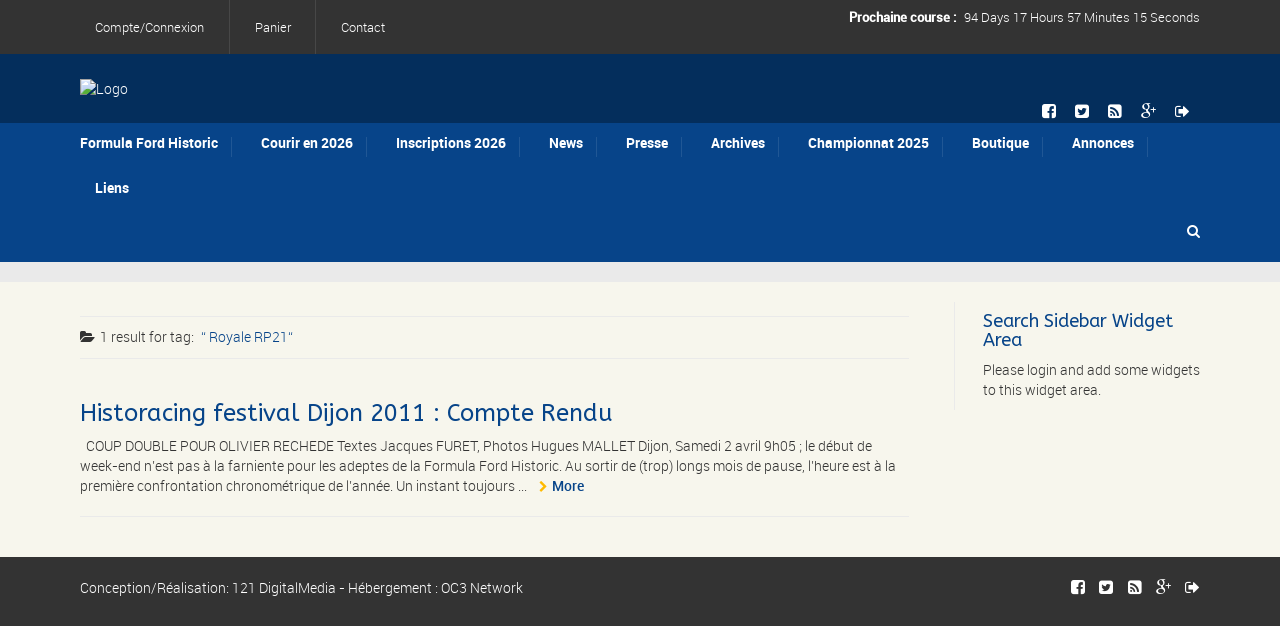

--- FILE ---
content_type: text/html; charset=UTF-8
request_url: http://www.formula-ford-historic.fr/tag/royale-rp21/
body_size: 29080
content:
<!DOCTYPE html>
<!--[if lt IE 7]>      <html class="no-js lt-ie9 lt-ie8 lt-ie7"> <![endif]-->
<!--[if IE 7]>         <html class="no-js lt-ie9 lt-ie8"> <![endif]-->
<!--[if IE 8]>         <html class="no-js lt-ie9"> <![endif]-->
<!--[if gt IE 8]><!--> <html class="no-js" lang="fr-FR" xmlns:fb="https://www.facebook.com/2008/fbml" xmlns:addthis="https://www.addthis.com/help/api-spec" > <!--<![endif]-->

    <head>

        <!-- GENERAL HEADER -->
        <title>Royale RP21 | Action Racing</title>
        <meta content="width=device-width, initial-scale=1, maximum-scale=1, user-scalable=no" name="viewport">
        <meta content="black" name="apple-mobile-web-app-status-bar-style">
        <!--[if IE]><meta http-equiv="X-UA-Compatible" content="IE=edge,chrome=1"><![endif]-->

        <!-- THEME OPTIONS -->
        
        <!-- DYNAMIC HEAD -->
        	<!-- NATIVE HEADER STUFF -->

		
		<meta name='description' content='Courir en Formule Ford Historique'>
        <meta charset="UTF-8">
        <link rel="pingback" href="" />

	<!-- FAVICON -->

        <link rel="shortcut icon" href="http://www.formula-ford-historic.fr/wp-content/themes/sport/img/default_favicon.ico" />
        
	<!-- USER FONTS -->

	    	    	    	    	    	    	    <link href='http://fonts.googleapis.com/css?family=ABeeZee' rel='stylesheet' type='text/css'>	    	    
	<!-- OPEN GRAPH -->

		<meta property="og:type" content="article" /><meta property="og:url" content="http://www.formula-ford-historic.fr/tag/royale-rp21/"/><meta property="og:site_name" content="Action Racing" /><meta property="og:title" content="Action Racing" /><meta property="og:description" content="&nbsp;
COUP DOUBLE POUR OLIVIER RECHEDE
Textes Jacques FURET, Photos Hugues MALLET



Dijon, Samedi 2 avril 9h05 ; le début de week-end n’est pas à la farniente pour les adeptes de la Formula Ford Historic. Au sortir de (trop) longs mois de pause, l’heure est à la première confrontation chronométrique de l’année. Un instant ..." /><meta property="og:image" content="https://www.formula-ford-historic.fr/wp-content/uploads/2011/04/Course-2.jpg" />
        <!-- WORDPRESS MAIN HEADER CALL -->
        <meta name='robots' content='max-image-preview:large' />
<link rel='dns-prefetch' href='//s7.addthis.com' />
<link rel='dns-prefetch' href='//s.w.org' />
<link rel="alternate" type="application/rss+xml" title="Action Racing &raquo; Flux" href="https://www.formula-ford-historic.fr/feed/" />
<link rel="alternate" type="application/rss+xml" title="Action Racing &raquo; Flux des commentaires" href="https://www.formula-ford-historic.fr/comments/feed/" />
<link rel="alternate" type="text/calendar" title="Action Racing &raquo; Flux iCal" href="https://www.formula-ford-historic.fr/events/?ical=1" />
<link rel="alternate" type="application/rss+xml" title="Action Racing &raquo; Flux de l’étiquette Royale RP21" href="https://www.formula-ford-historic.fr/tag/royale-rp21/feed/" />
		<script type="text/javascript">
			window._wpemojiSettings = {"baseUrl":"https:\/\/s.w.org\/images\/core\/emoji\/13.0.1\/72x72\/","ext":".png","svgUrl":"https:\/\/s.w.org\/images\/core\/emoji\/13.0.1\/svg\/","svgExt":".svg","source":{"concatemoji":"http:\/\/www.formula-ford-historic.fr\/wp-includes\/js\/wp-emoji-release.min.js?ver=5.7.14"}};
			!function(e,a,t){var n,r,o,i=a.createElement("canvas"),p=i.getContext&&i.getContext("2d");function s(e,t){var a=String.fromCharCode;p.clearRect(0,0,i.width,i.height),p.fillText(a.apply(this,e),0,0);e=i.toDataURL();return p.clearRect(0,0,i.width,i.height),p.fillText(a.apply(this,t),0,0),e===i.toDataURL()}function c(e){var t=a.createElement("script");t.src=e,t.defer=t.type="text/javascript",a.getElementsByTagName("head")[0].appendChild(t)}for(o=Array("flag","emoji"),t.supports={everything:!0,everythingExceptFlag:!0},r=0;r<o.length;r++)t.supports[o[r]]=function(e){if(!p||!p.fillText)return!1;switch(p.textBaseline="top",p.font="600 32px Arial",e){case"flag":return s([127987,65039,8205,9895,65039],[127987,65039,8203,9895,65039])?!1:!s([55356,56826,55356,56819],[55356,56826,8203,55356,56819])&&!s([55356,57332,56128,56423,56128,56418,56128,56421,56128,56430,56128,56423,56128,56447],[55356,57332,8203,56128,56423,8203,56128,56418,8203,56128,56421,8203,56128,56430,8203,56128,56423,8203,56128,56447]);case"emoji":return!s([55357,56424,8205,55356,57212],[55357,56424,8203,55356,57212])}return!1}(o[r]),t.supports.everything=t.supports.everything&&t.supports[o[r]],"flag"!==o[r]&&(t.supports.everythingExceptFlag=t.supports.everythingExceptFlag&&t.supports[o[r]]);t.supports.everythingExceptFlag=t.supports.everythingExceptFlag&&!t.supports.flag,t.DOMReady=!1,t.readyCallback=function(){t.DOMReady=!0},t.supports.everything||(n=function(){t.readyCallback()},a.addEventListener?(a.addEventListener("DOMContentLoaded",n,!1),e.addEventListener("load",n,!1)):(e.attachEvent("onload",n),a.attachEvent("onreadystatechange",function(){"complete"===a.readyState&&t.readyCallback()})),(n=t.source||{}).concatemoji?c(n.concatemoji):n.wpemoji&&n.twemoji&&(c(n.twemoji),c(n.wpemoji)))}(window,document,window._wpemojiSettings);
		</script>
		<meta content="Sport Child Theme v.1.0.0" name="generator"/><style type="text/css">
img.wp-smiley,
img.emoji {
	display: inline !important;
	border: none !important;
	box-shadow: none !important;
	height: 1em !important;
	width: 1em !important;
	margin: 0 .07em !important;
	vertical-align: -0.1em !important;
	background: none !important;
	padding: 0 !important;
}
</style>
	<link rel='stylesheet' id='validate-engine-css-css'  href='http://www.formula-ford-historic.fr/wp-content/plugins/wysija-newsletters/css/validationEngine.jquery.css?ver=2.14' type='text/css' media='all' />
<link rel='stylesheet' id='wp-block-library-css'  href='http://www.formula-ford-historic.fr/wp-includes/css/dist/block-library/style.min.css?ver=5.7.14' type='text/css' media='all' />
<link rel='stylesheet' id='wc-block-vendors-style-css'  href='http://www.formula-ford-historic.fr/wp-content/plugins/woocommerce/packages/woocommerce-blocks/build/vendors-style.css?ver=5.1.0' type='text/css' media='all' />
<link rel='stylesheet' id='wc-block-style-css'  href='http://www.formula-ford-historic.fr/wp-content/plugins/woocommerce/packages/woocommerce-blocks/build/style.css?ver=5.1.0' type='text/css' media='all' />
<link rel='stylesheet' id='contact-form-7-css'  href='http://www.formula-ford-historic.fr/wp-content/plugins/contact-form-7/includes/css/styles.css?ver=5.4.1' type='text/css' media='all' />
<link rel='stylesheet' id='rs-plugin-settings-css'  href='http://www.formula-ford-historic.fr/wp-content/plugins/revslider/public/assets/css/rs6.css?ver=6.3.0' type='text/css' media='all' />
<style id='rs-plugin-settings-inline-css' type='text/css'>
@import url(http://fonts.googleapis.com/css?family=Roboto:400,300,400italic,700);.caption-pre-heading{font-family:'RobotoCondensed','Roboto',sans-serif;font-style:normal;font-size:18px;text-transform:uppercase;color:#fff}.caption-h1{font:40px/44px Georgia,"Times New Roman",Times,serif;color:#fff}.caption-h2{font:30px/36px Georgia,"Times New Roman",Times,serif;  color:#fff}.caption-text{font-size:24px;  line-height:34px;  font-family:'RobotoLight','Roboto',sans-serif;   color:#fff}.caption-text-small{font-size:18px;  line-height:28px;  font-family:'RobotoLight','Roboto',sans-serif;   color:#fff}.caption-italic{font-size:24px; font-style:normal;line-height:32px;font-family:'robotoitalic','Roboto',sans-serif; color:#fff}.caption-italic-fancy{font-size:24px;line-height:32px; font:24px/32px Georgia,"Times New Roman",Times,serif}.caption-cite{display:block;  font-family:'RobotoCondensed','Roboto',sans-serif;  font-style:normal;  font-size:16px;  text-transform:uppercase;  margin-top:1em;  color:#ff6666}.tp-caption a{color:#fff;text-shadow:none;-webkit-transition:all 0.2s ease-out;-moz-transition:all 0.2s ease-out;-o-transition:all 0.2s ease-out;-ms-transition:all 0.2s ease-out}.tp-caption a:hover{color:#ffa902}
</style>
<link rel='stylesheet' id='sport_shortcodes_plugin_style-css'  href='http://www.formula-ford-historic.fr/wp-content/plugins/sport-shortcodes-plugin/css/tc_shortCodes.css?ver=5.7.14' type='text/css' media='all' />
<link rel='stylesheet' id='sport_shortcodes_plugin_flexslider_style-css'  href='http://www.formula-ford-historic.fr/wp-content/plugins/sport-shortcodes-plugin/css/flexslider.css?ver=5.7.14' type='text/css' media='all' />
<link rel='stylesheet' id='sport_widgets_plugin_style-css'  href='http://www.formula-ford-historic.fr/wp-content/plugins/sport-widgets-plugin/css/style.css?ver=5.7.14' type='text/css' media='all' />
<link rel='stylesheet' id='sport_widgets_plugin_morris_style-css'  href='http://www.formula-ford-historic.fr/wp-content/plugins/sport-widgets-plugin/css/morris.css?ver=5.7.14' type='text/css' media='all' />
<style id='woocommerce-inline-inline-css' type='text/css'>
.woocommerce form .form-row .required { visibility: visible; }
</style>
<link rel='stylesheet' id='wp-polls-css'  href='http://www.formula-ford-historic.fr/wp-content/plugins/wp-polls/polls-css.css?ver=2.75.6' type='text/css' media='all' />
<style id='wp-polls-inline-css' type='text/css'>
.wp-polls .pollbar {
	margin: 1px;
	font-size: 6px;
	line-height: 8px;
	height: 8px;
	background-image: url('http://www.formula-ford-historic.fr/wp-content/plugins/wp-polls/images/default/pollbg.gif');
	border: 1px solid #c8c8c8;
}

</style>
<link rel='stylesheet' id='jqueryui-theme-css'  href='http://www.formula-ford-historic.fr/wp-content/themes/sport-child/custom-js/ui-darkness/jquery-ui-1.10.4.custom.min.css?ver=5.7.14' type='text/css' media='all' />
<link rel='stylesheet' id='normalize-css'  href='http://www.formula-ford-historic.fr/wp-content/themes/sport/css/normalize.min.css?ver=5.7.14' type='text/css' media='all' />
<link rel='stylesheet' id='style-css'  href='http://www.formula-ford-historic.fr/wp-content/themes/sport-child/style.css?ver=5.7.14' type='text/css' media='all' />
<link rel='stylesheet' id='canon-sidr-style-css'  href='http://www.formula-ford-historic.fr/wp-content/themes/sport/css/jquery.sidr.light.css?ver=5.7.14' type='text/css' media='all' />
<link rel='stylesheet' id='isotope_style-css'  href='http://www.formula-ford-historic.fr/wp-content/themes/sport/css/isotope.css?ver=5.7.14' type='text/css' media='all' />
<link rel='stylesheet' id='flexslider_style-css'  href='http://www.formula-ford-historic.fr/wp-content/themes/sport/css/flexslider.css?ver=5.7.14' type='text/css' media='all' />
<link rel='stylesheet' id='font_awesome_style-css'  href='http://www.formula-ford-historic.fr/wp-content/themes/sport/css/font-awesome.css?ver=5.7.14' type='text/css' media='all' />
<link rel='stylesheet' id='countdown_style-css'  href='http://www.formula-ford-historic.fr/wp-content/themes/sport/css/jquery.countdown.css?ver=5.7.14' type='text/css' media='all' />
<link rel='stylesheet' id='owl_carousel_style-css'  href='http://www.formula-ford-historic.fr/wp-content/themes/sport/js/owl-carousel/owl.carousel.css?ver=5.7.14' type='text/css' media='all' />
<link rel='stylesheet' id='owl_carousel_theme_style-css'  href='http://www.formula-ford-historic.fr/wp-content/themes/sport/js/owl-carousel/owl.theme.css?ver=5.7.14' type='text/css' media='all' />
<link rel='stylesheet' id='canon-mediaelementplayer-style-css'  href='http://www.formula-ford-historic.fr/wp-content/themes/sport/js/media/mediaelementplayer.min.css?ver=5.7.14' type='text/css' media='all' />
<link rel='stylesheet' id='woo_shop_style-css'  href='http://www.formula-ford-historic.fr/wp-content/themes/sport/css/woo-shop.css?ver=5.7.14' type='text/css' media='all' />
<link rel='stylesheet' id='responsive_style-css'  href='http://www.formula-ford-historic.fr/wp-content/themes/sport/css/responsive.css?ver=5.7.14' type='text/css' media='all' />
<link rel='stylesheet' id='fullwidth_style-css'  href='http://www.formula-ford-historic.fr/wp-content/themes/sport/css/full.css?ver=5.7.14' type='text/css' media='all' />
<link rel='stylesheet' id='fancybox_style-css'  href='http://www.formula-ford-historic.fr/wp-content/themes/sport/js/fancybox/source/jquery.fancybox.css?ver=5.7.14' type='text/css' media='all' />
<link rel='stylesheet' id='fancybox_buttons_style-css'  href='http://www.formula-ford-historic.fr/wp-content/themes/sport/js/fancybox/source/helpers/jquery.fancybox-buttons.css?ver=5.7.14' type='text/css' media='all' />
<link rel='stylesheet' id='tablepress-default-css'  href='http://www.formula-ford-historic.fr/wp-content/plugins/tablepress/css/default.min.css?ver=1.13' type='text/css' media='all' />
<link rel='stylesheet' id='nextgen_widgets_style-css'  href='https://www.formula-ford-historic.fr/wp-content/plugins/nextgen-gallery/products/photocrati_nextgen/modules/widget/static/widgets.css?ver=3.11' type='text/css' media='all' />
<link rel='stylesheet' id='nextgen_basic_thumbnails_style-css'  href='https://www.formula-ford-historic.fr/wp-content/plugins/nextgen-gallery/products/photocrati_nextgen/modules/nextgen_basic_gallery/static/thumbnails/nextgen_basic_thumbnails.css?ver=3.11' type='text/css' media='all' />
<link rel='stylesheet' id='nextgen_basic_slideshow_style-css'  href='https://www.formula-ford-historic.fr/wp-content/plugins/nextgen-gallery/products/photocrati_nextgen/modules/nextgen_basic_gallery/static/slideshow/ngg_basic_slideshow.css?ver=3.11' type='text/css' media='all' />
<link rel='stylesheet' id='addthis_all_pages-css'  href='http://www.formula-ford-historic.fr/wp-content/plugins/addthis/frontend/build/addthis_wordpress_public.min.css?ver=5.7.14' type='text/css' media='all' />
<link rel='stylesheet' id='bootstrapstyle-css'  href='http://www.formula-ford-historic.fr/wp-content/themes/sport-child/bootstrap/css/bootstrap.min.css?ver=5.7.14' type='text/css' media='all' />
<link rel='stylesheet' id='bootstrapthemestyle-css'  href='http://www.formula-ford-historic.fr/wp-content/themes/sport-child/bootstrap/css/bootstrap-theme.min.css?ver=5.7.14' type='text/css' media='all' />

	<style type="text/css">
	
	
	
	
/* ==========================================================================
   THEME COLOURS
   
   
   001. BODY BACKGROUND
   002. MAIN PLATE BACKGROUND
   003. MAIN TEXT
   004. LINKS
   005. LINK HOVER
   006. MAIN HEADINGS
   007. SECONDARY BODY TEXT
   008. TERTIARY BODY TEXT
   009. LOGO AS TEXT
   010. FEATURE COLOR 1
   011. FEATURE COLOR 2
   012. WHITE TEXT
   013. PRE HEADER BACKGROUND
   014. PRE HEADER TEXT	
   015. PRE HEADER TEXT HOVER
   016. HEADER BACKGROUND
   017. HEADER TEXT
   018. HEADER TEXT HOVER
   019. POST HEADER BACKGROUND
   020. POST HEADER TEXT
   021. POST HEADER TEXT HOVER
   022. PRE HEADER TERTIARY MENU BACKGROUND
   023. HEADER TERTIARY MENU BACKGROUND
   024. POST TERTIARY MENU BACKGROUND
   025. SIDR BACKGROUND
   026. SIDR TEXT
   027. SIDR TEXT HOVER
   028. SIDR BORDER
   029. BUTTON 1 BACKGROUND COLOR
   030. BUTTON 1 HOVER BACKGROUND COLOR
   031. BUTTON COLOR 1
   032. FEATURE BACKGROUND COLOR 2
   033. BUTTON 2 HOVER BACKGROUND COLOR
   034. BUTTON COLOR 2
   035. FEATURE BACKGROUND COLOR 3
   036. BUTTON 3 HOVER BACKGROUND COLOR
   037. BUTTON COLOR 3
   038. FEATURE BLOCK 1 BACKGROUND
   039. FEATURE BLOCK 2 BACKGROUND
   040. LITE BLOCKS BACKGROUND
   041 /042. FORM ELEMENTS
   043. MAIN BORDERS
   044. FOOTER BACKGROUND
   045. FOOTER HEADINGS
   046. FOOTER TEXT
   047. FOOTER TEXT HOVER
   048. FOOTER BORDERS
   049. FOOTER BUTTONS
   050. / 051. FOOTER FORMS
   052. FOOTER ALTERNATE BLOCK COLOR
   053. BASELINE BACKGROUND
   054. BASE TEXT
   055. BASE TEXT HOVER	   

   
   ========================================================================== */	
	
	
	
	
/* 
001. BODY BACKGROUND _________________________________________________________ */

 body.boxed-page{
   	background: #f1f1f1;
   	background: #f0eed3!important;}







/* 
002. MAIN PLATE BACKGROUND ____________________________________________________ */

.outter-wrapper, .text-seperator-line h5, .comment-num, fieldset.boxy fieldset, .mosaic-backdrop, .tooltipster-default, 
ul.tab-nav li.active, .white-btn, a.white-btn, .white-btn:hover, a.white-btn:hover, .owlCustomNavigation .btn, .owlCustomNavigation .btn:hover, .pb_gallery .main .isotope_filter_menu li a, .boxed-page .tt_event_theme_page:before, .tt_event_theme_page, .main table.tt_timetable tr, .single-events, .pb_gallery .main .isotope_filter_menu li a

 /* WOO COMMERCE */,
 .woocommerce #payment div.payment_box, .woocommerce-page #payment div.payment_box, .woocommerce div.product .woocommerce-tabs ul.tabs li.active, .woocommerce #content div.product .woocommerce-tabs ul.tabs li.active, .woocommerce-page div.product .woocommerce-tabs ul.tabs li.active, .woocommerce-page #content div.product .woocommerce-tabs ul.tabs li.active
 
 /* BUDDYPRESS */,
 #buddypress div.item-list-tabs ul li.selected, #buddypress div.item-list-tabs ul li.current, #buddypress div.item-list-tabs ul li.selected a, #buddypress div.item-list-tabs ul li.current a, #buddypress .item-list-tabs.activity-type-tabs ul li.selected, #bbpress-forums div.odd, #bbpress-forums ul.odd
 
 /* EVENTS CALENDAR */,
 .tribe-events-list-separator-month span, .single-tribe_events .tribe-events-schedule .tribe-events-cost, .tribe-events-sub-nav li a
 
 /* TABLEPRESS */,
 .tablepress .even td
  {
   	background: #ffffff;  
   	background: #f7f6ed;}
	
	




	

/* 
003. MAIN TEXT ________________________________________________________________ */  

html, body, button, input, select, textarea, aside .tweet, ul.tab-nav li, ul.accordion li, .accordion-btn,  ul.toggle li, div.post-footer, .main-content .woocommerce-message, .lead, strong, b, pre, .tt_event_theme_page p, .tt_event_items_list li

/* WOO COMMERCE */,
.woocommerce-tabs .comment-text .description, #payment ul.payment_methods.methods p { 
	color: #3d4942;
   	color: #333333;}
	
	
	
	
	
	

/* 
004. LINKS ____________________________________________________________________ */  
a, .boxy blockquote cite, a h4, .tt_tabs_navigation li a{
	color: #3d4942;
	color: #074489;}

/* TABLEPRESS */
.dataTables_wrapper .dataTables_paginate a{
	color: #3d4942;
	color: #074489!important;}	
	
	
	
	
	

/* 
005. LINK HOVER _______________________________________________________________ */ 

.main a:hover,  #scrollUp:hover, .main h1 a:hover,  a:hover span,  .boxed h5, .main a:hover *, .icon-thirds li:hover em:before,  
h4 span, .boxed ul.social-link a:hover, .meta.option-set a.selected, .page-numbers.current, span.wpcf7-not-valid-tip, .current-cat,  .main .btn.white-btn:hover, .main a.btn.white-btn:hover, .main .owlCustomNavigation .btn:hover, .iconBlock .fa, .media_links a, .pb_gallery .main .isotope_filter_menu li a:hover,  .owlCustomNavigation .btn:hover,  a:hover, ul.tab-nav li:hover, ul.tab-nav li.active, h3.v_nav.v_active, h3.v_nav:hover, ul.sitemap li li a:before, .list-1 li:before, .list-2 li:before, .list-3 li:before, .list-4 li:before, #recaptcha_audio_play_again:before, #recaptcha_audio_download:before, .toggle-btn.active, .accordion-btn.active, a.toggle-btn:before,  a.accordion-btn:before, .boxy ul.social-link a:hover, .boxy .inner-box h5, .active-time a, .tooltip.fa, .event-table td.current-day b:first-child, .tooltipster-content .tt-date, .evt-price, ul.pagination li a.active, .widget-list.option-set li a.selected, .widget-list.option-set li a:hover, .paralax-block .big-count div, .big-count div span,

.tt_tabs_navigation li a:hover, .pb_gallery .main .isotope_filter_menu li a:hover, .page-template-page-gallery-php .gallery-filter li a.selected,
.breadcrumb-wrapper a:hover 

/* BBPRESS */,
#bbpress-forums #bbp-single-user-details #bbp-user-navigation li.current a

/* EVENTS CALENDAR */,
.tribe-events-list-separator-month span, .tribe-events-sub-nav li a, .tribe-events-tooltip .date-start.dtstart, .tribe-events-tooltip .date-end.dtend, .single-tribe_events .tribe-events-schedule .tribe-events-cost

/* TABLEPRESS */,
.paginate_button:hover:before, .paginate_button:hover:after, .dataTables_wrapper .dataTables_paginate a
{
	color: #ffba00;	
	color: #ffba00;}

/* TABLEPRESS */
.dataTables_wrapper .dataTables_paginate a:hover
{
	color: #ffba00;	
	color: #ffba00!important;}
	
	
	
	
	
	
	
	
	

/* 
006. MAIN HEADINGS ____________________________________________________________ */

 h1, h1 a, h2, h2 a, h3, h3 a, h4, h4 a, h5, h6, .feature-link, .icon-thirds li em:before, .countdown_amount,  .caption-cite, .sc_accordion-btn, .accordion-btn, .toggle-btn, .sc_toggle-btn, .text-seperator h5, .big-count div, .tt_event_theme_page h2, .tt_event_theme_page h5, .tt_responsive .tt_timetable.small .box_header, .tt_timetable th, .tt_timetable td, .tt_event_theme_page h4, .tt_event_theme_page h3, .type-cpt_project ul.meta li:first-child strong, .pb_gallery_preview ul.meta li:first-child strong, .page-template-page-gallery-php ul.meta li:first-child strong

/* WOO COMMERCE */,
.woocommerce ul.products li.product .price, .woocommerce-page ul.products li.product .price, .woocommerce table.cart a.remove:hover, .woocommerce #content table.cart a.remove:hover, .woocommerce-page table.cart a.remove:hover, .woocommerce-page #content table.cart a.remove:hover, .summary.entry-summary .price span,  .woocommerce div.product .woocommerce-tabs ul.tabs li a, .woocommerce #content div.product .woocommerce-tabs ul.tabs li a, .woocommerce-page div.product .woocommerce-tabs ul.tabs li a, .woocommerce-page #content div.product .woocommerce-tabs ul.tabs li a, mark

/* BBPRESS*/,
#bbpress-forums .bbp-forum-title, #bbpress-forums .bbp-topic-permalink

/* BUDDYPRESS */,
#buddypress .activity-meta a.bp-primary-action span

/* EVENTS CALENDAR */,
.single-tribe_events .tribe-events-schedule *
{
	color: #004720;
   	color: #074489;}
	
	
	
	
	



/* 
007. SECONDARY BODY TEXT _______________________________________________________ */

.lead, .boxy blockquote, blockquote.post-type-quote, blockquote{
	color: #1c2721;
	color: #333333;}







/* 
008. TERTIARY BODY TEXT _______________________________________________________ */
.meta.date, .rating:not(:checked) > label, .toggle-btn span, .rate-box strong, .star-rating > span,
.time-table tr td:first-child, .event-table td b:first-child, .widget .post-date, .widget .rss-date, .eol *, .paging .half.eol:after, .paging .half.eol:before,
 .paging .half.eol .meta, .breadcrumb-wrapper, .breadcrumb-wrapper a, .meta, .meta a,  caption, .wp-caption-text, .multi_navigation_hint, .tweet:before,  .white-btn, a.white-btn, aside .tweet .meta:before, .twitter_theme_design .tweet .meta:before, .post-type-tweet:before,   .owlCustomNavigation .btn, .sticky:before,
 .milestone-container .time-date, .approval_pending_notice

/* WOO COMMERCE */,
 .woocommerce-result-count, .woocommerce ul.products li.product .price del, .woocommerce-page ul.products li.product .price del, .summary.entry-summary .price del span,  .woocommerce .cart-collaterals .cart_totals p small, .woocommerce-page .cart-collaterals .cart_totals p small, .woocommerce .star-rating:before, .woocommerce-page .star-rating:before, .widget_shopping_cart_content .cart_list li .quantity

/* BBPRESS*/,
  .bbp-forum-header a.bbp-forum-permalink, .bbp-topic-header a.bbp-topic-permalink, .bbp-reply-header a.bbp-reply-permalink,
  #bbpress-forums .bbp-topic-header .bbp-meta a.bbp-topic-permalink, #bbpress-forums #bbp-single-user-details #bbp-user-navigation a

/* BUDDYPRESS */,
  #buddypress div#item-header div#item-meta

/* EVENTS CALENDAR */,
  .tribe-events-sub-nav li a:hover, .tribe-events-event-meta .tribe-events-venue-details, .tribe-events-thismonth div:first-child, .tribe-events-list-widget ol li .duration
  
  {
	color: #bdbdbd;
	color: #bdbdbd;}

/* TABLEPRESS */
.dataTables_wrapper .dataTables_paginate a.disabled {
	color: #bdbdbd;
	color: #bdbdbd!important;}







/* 
009. LOGO AS TEXT ____________________________________________________________ */
.logo.text{
	color: #ffffff;
	color: #ffffff;}










/* 
010. FEATURE COLOR 1 ____________________________________________________________ */

.feature-link:after, h1 span, h2 span, h1 span, h2 span, h3 span, h6 span,  .widget-footer .tab-nav li.active, .statistics li span,   ol > li:before, h3.v_active,   aside .tweet a, .twitter_theme_design .tweet a,  h3.fittext, .price-cell .inwrap:after,  .widget-footer .tab-content-block h3.v_nav.v_active,  .error[generated=true],  ul.pagination li a.active,  .main .feature-link:hover,  .highlight, .toolbar-search-btn:hover em, div.media_links a:hover, .main-container .countdown_section, .canon_animated_number h1, .feat-1,  a.feat-1, h1 span,  h2 span, h3 span, .highlight, .highlight:before, .highlight:after, a.feat-title:hover, .paging .meta, .paging .col-1-2:before, .paging .col-1-2:after,.tt_event_hours_count, .tt_event_url, .tt_items_list .value

 
 /* WOO COMMERCE */,
 .shipping_calculator h2 a, .woocommerce table.cart a.remove, .woocommerce #content table.cart a.remove, .woocommerce-page table.cart a.remove, .woocommerce-page #content table.cart a.remove, .woocommerce form .form-row .required, .woocommerce-page form .form-row .required, .woocommerce div.product .woocommerce-tabs ul.tabs li a:hover, .woocommerce #content div.product .woocommerce-tabs ul.tabs li a:hover, .woocommerce-page div.product .woocommerce-tabs ul.tabs li a:hover, .woocommerce-page #content div.product .woocommerce-tabs ul.tabs li a:hover, .woocommerce div.product .stock, .woocommerce #content div.product .stock, .woocommerce-page div.product .stock, .woocommerce-page #content div.product .stock, .woocommerce div.product .out-of-stock, .woocommerce #content div.product .out-of-stock, .woocommerce-page div.product .out-of-stock, .woocommerce-page #content div.product .out-of-stock
 
 /* BBPRESS*/,
 #bbpress-forums .bbp-forum-title:hover, #bbpress-forums .bbp-topic-permalink:hover, .bbp-forum-header a.bbp-forum-permalink:hover, .bbp-topic-header a.bbp-topic-permalink:hover, .bbp-reply-header a.bbp-reply-permalink:hover, #bbpress-forums .bbp-topic-header .bbp-meta a.bbp-topic-permalink:hover, #bbpress-forums #bbp-single-user-details #bbp-user-navigation li a:hover, .widget_display_stats dl dd strong
 
 /* BUDDYPRESS */,
 #buddypress div.item-list-tabs ul li.selected a, #buddypress div.item-list-tabs ul li.current a
 
 /* EVENTS CALENDAR */,
 #tribe-bar-collapse-toggle:hover
 
 
 /* TABLEPRESS */,
 .paginate_button.disabled:after, .paginate_button.disabled:before, .paginate_button:after, .paginate_button:before
{
	color: #14934d;
   	color: #074489;}
span.sportrate, span.quoterate{
	color: #14934d;
	color: #074489!important;}
	






/* 
011. FEATURE COLOR 2 ____________________________________________________________ */

.more:before, .comments .more:before, cite, .main ul li:before, .comment-reply-link:before, .comment-edit-link:before, #cancel-comment-reply-link:before,
ul.toggle .toggle-btn.active, .tab-nav li.active, .accordion-btn.active, .sc_accordion-btn.active, ul.accordion li a.accordion-btn:before, ul.toggle li a.toggle-btn:before, h4.fittext, .statistics li em, .price h3,  .price-cell:first-child p span, .price-cell:after, .tt_event_theme_page ul li:before

 /* WOO COMMERCE */,
 .woocommerce .star-rating span:before, .woocommerce-page .star-rating span:before 
{
	color: #ffba00;	
   	color: #ffba00;}








/* 
 012. WHITE TEXT ____________________________________________________________ */
 
 .parallax-block h4, .parallax-block h5, .callout-block h5, .widget-footer strong, .btn, input[type=button], input[type=submit], ol.graphs > li div, #menu-icon, .tp-caption.btn a, a.tp-button, #scrollUp, .feature-heading *,  .logo-text, .widget-footer .tab-nav li, nav li.donate.current-menu-item > a,  .timeline_load_more:hover h4, .main a.btn:hover, .price h3 span, .price-table-feature .price-cell.feature p, .price-table-feature .price-cell h3 span, .price-cell.feature h3, .price-cell h3 span, .widget-footer .tab-content-block h3.v_nav, .download-table .fa, .button, a.button:hover, a.btn:hover, .btn:hover .ficon, .ui-autocomplete li, .ui-autocomplete li a, .ui-state-focus, .iconBlock em.fa, .post-tag-cloud a:hover,.mosaic-overlay *, .sport-rs-heading, .sport-rs-text, .corner, .paralax-block.outter-wrapper blockquote, .price h3 span,  .price-cell:first-child p, td.active-time b:first-child, .paralax-block h1, .paralax-block h2, .paralax-block h3, .paralax-block h4, .paralax-block h5, .paralax-block h6, .paralax-block p, .paralax-block .big-count span 
 
 
 /* WOO COMMERCE */,
 .woocommerce span.onsale, .woocommerce-page span.onsale
 
 /* BBPRESS*/,
 #bbp_reply_submit, button.button, .bbp-pagination-links a.next.page-numbers, .bbp-pagination-links a.prev.page-numbers, .bbp-logged-in .button.logout-link
 
 /* BUDDYPRESS */,
 #buddypress button, #buddypress a.button, #buddypress input[type="submit"], #buddypress input[type="button"], #buddypress input[type="reset"], #buddypress ul.button-nav li a, #buddypress div.generic-button a, #buddypress .comment-reply-link, a.bp-title-button, #buddypress button:hover, #buddypress a.button:hover, #buddypress input[type="submit"]:hover, #buddypress input[type="button"]:hover, #buddypress input[type="reset"]:hover, #buddypress ul.button-nav li a:hover, #buddypress div.generic-button a:hover, #buddypress .comment-reply-link:hover, a.bp-title-button:hover, #buddypress #profile-edit-form ul.button-nav li a, .bp-login-widget-user-links .bp-login-widget-user-logout a
 
 /* EVENTS CALENDAR */,
 .tribe-events-event-cost span, a.tribe-events-read-more, a.tribe-events-read-more:hover, .tribe-events-list-widget .tribe-events-widget-link a
  {
 	color: #fff;
    color: #ffffff; }








/* 
013. PRE HEADER BACKGROUND ____________________________________________________________ */

.pre-header-container, .pre-header-container ul, .pre-header-container .nav ul, .outter-wrapper.search-header-container,
.pre-header-container .nav ul ul li:hover ul  {
	background: #1c2721;
   	background: #333333;}







/* 
014. PRE HEADER TEXT ____________________________________________________________ */

.pre-header-container, .pre-header-container a, .pre-header-container a *, .pre-header-container .hasCountdown * {
	color: #ffffff;
   	color: #ffffff;}







/* 
015. PRE HEADER TEXT HOVER ____________________________________________________________ */

.pre-header-container a:hover, .pre-header-container a:hover *,
.pre-header-container li.current-menu-ancestor > a, 
.pre-header-container .sub-menu li.current-menu-ancestor > a:hover,  
.pre-header-container li.current-menu-item > a {
	color: #ffba00;
   	color: #ffba00;}
	
	
	
	
	
	

/* 
016. HEADER BACKGROUND ____________________________________________________________ */

.outter-wrapper.header-container, .header-container .nav ul, .ui-autocomplete li, .price h3, ol.graphs > li div.grey-btn, .btn.grey-btn, .price-cell.feature, .header-container .nav ul ul li:hover ul  {
	background: #00632c;
   	background: #042e5c;}







/* 
017. HEADER TEXT ____________________________________________________________ */

.header-container, .header-container a, .header-container a *, .header-container .hasCountdown *  {
	color: #ffffff;
   	color: #ffffff;}







/* 
018. HEADER TEXT HOVER ____________________________________________________________ */

.header-container a:hover, .header-container a:hover *,
.header-container li.current-menu-ancestor > a, 
.header-container .sub-menu li.current-menu-ancestor > a:hover,  
.header-container li.current-menu-item > a,
.ui-autocomplete li.ui-state-focus    {
	color: #ffba00;
   	color: #ffba00;}
	
	



	

	

/* 
019. POST HEADER BACKGROUND ____________________________________________________________ */

.post-header-container, .post-header-container .nav ul,
.post-header-container .nav ul ul li:hover ul {
	background: #004720;
   	background: #074489;}







/* 
020. POST HEADER TEXT ____________________________________________________________ */

.post-header-container, .post-header-container a, .post-header-container a *, .post-header-container .hasCountdown *{
	color: #ffffff;
   	color: #ffffff;}







/* 
021. POST HEADER TEXT HOVER ____________________________________________________________ */

.post-header-container a:hover, .post-header-container a:hover *,
.post-header-container li.current-menu-ancestor > a, 
.post-header-container .sub-menu li.current-menu-ancestor > a:hover,  
.post-header-container li.current-menu-item > a  {
	color: #ffba00;
   	color: #ffba00;}
	
	
	
	
	

	

/* 
022. PRE HEADER TERTIARY MENU BACKGROUND _________________________________________________ */

 .pre-header-container ul ul.sub-menu ul.sub-menu, .pre-header-container ul li:hover ul ul:before{
	background: #003919;
   	background: #074489;}







/* 
023. HEADER TERTIARY MENU BACKGROUND ____________________________________________________________ */

.header-container .nav li:hover ul ul, 
.header-container .nav li:hover ul ul:before, 
.tp-bullets.simplebullets.round .bullet{
	background: #003919;
   	background: #074489;}







/* 
024. POST TERTIARY MENU BACKGROUND _________________________________________________ */

.post-header-container .nav li:hover ul ul, .post-header-container .nav li:hover ul ul:before{
	background: #003919;
   	background: #074489;}
	
	
	
	
	

/* 
025. SIDR BACKGROUND ____________________________________________________________ */

.sidr {
	background: #1c2721;
   	background: #074489;}






/* 
026. SIDR TEXT ____________________________________________________________ */

.sidr, .sidr a {
	color: #ffffff;
   	color: #ffffff;}






/* 
027. SIDR TEXT HOVER ____________________________________________________________ */

.sidr a:hover, .sidr a:hover *  {
	color: #ffba00;
   	color: #ffba00;}






/* 
028. SIDR BORDER ____________________________________________________________ */

.sidr ul, .sidr li {
	border-color: #2d3a33!important;
		border-color: #333333!important;}




/* 
029. BUTTON 1 BACKGROUND COLOR  _________________________________________________ */

.header-container .nav .donate a:hover, .feat-1, a.feat-1, .btn.feat-1, .btn.orange-btn, a.btn.orange-btn, .btn:hover, .btn.hover, a.btn:hover, input[type=button]:hover, input[type=submit]:hover, .btn.active, ol.graphs > li div, .tp-caption.btn a,  .purchase.default, .purchase:hover.default,  .tp-bullets.simplebullets.round .bullet.selected, .skin_earth .pb_supporters .btn,  .skin_corporate .price-table-feature .price-cell.last .btn:hover,  .skin_earth .price-table-feature .price-cell.last .btn:hover, .owl-theme .owl-controls .owl-page.active span, .owl-theme .owl-controls.clickable .owl-page:hover span, .search_controls li.search_control_search,  a.btn, button, .price h3, .price-cell:first-child, table td.active-time, .time-table tr:nth-child(n+1):nth-child(even) td.active-time, .event-table tr:nth-child(n+1):nth-child(even) td.active-time, .owl-controls .owl-page span

/* WOO COMMERCE */,
.woocommerce a.button:hover, .woocommerce button:hover, .woocommerce button.button:hover, .woocommerce input.button:hover, .woocommerce #respond input#submit:hover, .woocommerce #content input.button:hover, .woocommerce-page a.button:hover, .woocommerce-page button.button:hover, .woocommerce-page input.button:hover, .woocommerce-page #respond input#submit:hover, .woocommerce-page #content input.button:hover, .woocommerce .shop_table.cart td.actions .button, .woocommerce .shop_table.cart td.actions .button.alt:hover, .woocommerce .woocommerce-message a.button,  .product .cart button.single_add_to_cart_button:hover, #place_order:hover, .woocommerce span.onsale, .woocommerce-page span.onsale, .widget_price_filter .ui-slider .ui-slider-handle 

/* BBPRESS */,
#bbp_reply_submit:hover, button.button:hover, .bbp-pagination-links a.next.page-numbers:hover, .bbp-pagination-links a.prev.page-numbers:hover, .bbp-logged-in .button.logout-link:hover

/* BUDDYPRESS */,
#buddypress button:hover, #buddypress a.button:hover, #buddypress input[type="submit"]:hover, #buddypress input[type="button"]:hover, #buddypress input[type="reset"]:hover, #buddypress ul.button-nav li a:hover, #buddypress div.generic-button a:hover, #buddypress .comment-reply-link:hover, a.bp-title-button:hover, #buddypress #profile-edit-form ul.button-nav li a:hover, .bp-login-widget-user-logout a:hover

/* EVENTS CALENDAR */,
.tribe-events-read-more:hover, .tribe-events-list-widget .tribe-events-widget-link a:hover,  .tribe-events-event-cost span

/* GRAVITY FORMS */,
.gf_progressbar_percentage

/* Rev Slider */,
.tp-button.btn

{
	background: #00632c;
   	background: #074489;}


	




/* 
030. BUTTON 1 HOVER BACKGROUND COLOR  _________________________________________________ */

.feat-1:hover, a.feat-1:hover, .btn.feat-1:hover, a.btn:hover, button:hover
{
	background: #1c2721;
   	background: #333333;}







/* 
031. BUTTON COLOR 1 _________________________________________________ */
.feat-1, a.feat-1, .btn.feat-1, a.btn,  button, .active-time, .active-time a:hover, .active-time .evt-date, a.btn:hover, input[type=button]:hover, input[type=submit]:hover, button:hover
{
	color: #ffffff;
   	color: #ffffff;}
	



	


/* 
032. FEATURE BACKGROUND COLOR 2 _________________________________________________ */

.feat-2, a.feat-2, .btn.feat-2, input[type=button], input[type=submit], .flex-control-paging li a.flex-active, .price.price-feature h3,
ol.graphs > li div.feat-2, .tp-button.blue, .purchase.blue, .purchase:hover.blue, .price-table-feature .price-cell.feature,  a.tp-button, li.search_control_close,  .search_controls li.search_control_search:hover, .price-feature .btn, .price-feature a.btn, .ui-state-focus,
a.btn-2, button.btn-2

/* WOO COMMERCE */,
p.demo_store, .woocommerce a.button, .woocommerce button.button, .woocommerce input.button, .woocommerce #respond input#submit, .woocommerce #content input.button, .woocommerce-page a.button, .woocommerce-page button.button, .woocommerce-page input.button, .woocommerce-page #respond input#submit, .woocommerce-page #content input.button,  .woocommerce a.button.alt, .woocommerce button.button.alt, .woocommerce input.button.alt, .woocommerce #respond input#submit.alt, .woocommerce #content input.button.alt, .woocommerce-page a.button.alt, .woocommerce-page button.button.alt, .woocommerce-page input.button.alt, .woocommerce-page #respond input#submit.alt, .woocommerce-page #content input.button.alt, .woocommerce-message:before, .woocommerce .shop_table.cart td.actions .button.alt, .woocommerce .shop_table.cart td.actions .button:hover, .woocommerce .woocommerce-message a.button:hover

/* BBPRESS */,
#bbp_reply_submit, button.button, .bbp-logged-in .button.logout-link

/* BUDDYPRESS */,
#buddypress button, #buddypress a.button, #buddypress input[type="submit"], #buddypress input[type="button"], #buddypress input[type="reset"], #buddypress ul.button-nav li a, #buddypress div.generic-button a, #buddypress .comment-reply-link, a.bp-title-button, #buddypress #profile-edit-form ul.button-nav li a, .bp-login-widget-user-logout a

/* EVENTS CALENDAR */,
.tribe-events-list-widget .tribe-events-widget-link a, .tribe-events-read-more,
.tribe-events-calendar .tribe-events-has-events:after
{
	background: #ffba00;
   	background: #ffba00;}







/* 
033. BUTTON 2 HOVER BACKGROUND COLOR  _________________________________________________ */

.feat-2:hover, a.feat-2:hover, .btn.feat-2:hover, a.btn-2:hover, .search_controls li.search_control_close:hover,
input[type=button]:hover,  input[type=submit]:hover, .price-feature .btn:hover, .price-feature a.btn:hover
{
	background-color: #00632c;
   	background: #074489;}







/* 
034. BUTTON COLOR 2 _________________________________________________ */
.feat-2, a.feat-2, .btn.feat-2, .btn-2:hover, input[type=button], input[type=submit], .price.price-feature h3, .price-table-feature .price-cell.feature p span
{
	color: #ffffff;
   	color: #ffffff;}
	
		
		





/* 
035. FEATURE BACKGROUND COLOR 3 _________________________________________________ */

ol.graphs > li div.feat-3, .btn.feat-3, a.btn.feat-3, .feat-3,  .vert-line:before, .vert-line:after, .timeline_load_more:hover, .iconBlock em.fa, 
#pax, .purchase.darkgrey, .purchase:hover.darkgrey,  .btn-3, ul.tab-nav li, .vert-line, .owl-theme .owl-controls .owl-page span

/* BBPRESS */,
.bbp-pagination-links a.next.page-numbers, .bbp-pagination-links a.prev.page-numbers

/* WOO COMMERCE */,
.widget_price_filter .ui-slider .ui-slider-range
{
	background: #eaeaea;
   	background: #eaeaea;}








/* 
036. BUTTON 3 HOVER BACKGROUND COLOR  _________________________________________________ */

.feat-3:hover, a.feat-3:hover, .btn.feat-3:hover, .post-tag-cloud a:hover, .owl-controls .owl-page span:hover, .btn-3:hover, .owl-page.active span
{
	background: #ffba00;
   	background: #ffba00;}







/* 
037. BUTTON COLOR 3 _________________________________________________ */

.feat-3, a.feat-3, .btn.feat-3, .owl-controls .owl-page span
{
	color: #505a54;
   	color: #333333;}
	
	
	

	
	
/* 
038. FEATURE BLOCK 1 BACKGROUND  ___________________________________________ */

.feat-block-1

/* TABLEPRESS */,
table.tablepress tfoot th, table.tablepress thead th,
.tablepress .sorting:hover,
.tablepress .sorting_asc,
.tablepress .sorting_desc{
	background: #f4f4f4;
	background: #f4f4f4;}	




	
	
	
/* 
039. FEATURE BLOCK 2 BACKGROUND  ___________________________________________ */

.feat-block-2, .divider {
	background: #ececec;
	background: #ececec;}
	





	


/* 
040. LITE BLOCKS BACKGROUND _________________________________________________ */

.price, .price-table, .timeline_load_more, .main table tr:nth-child(2n+1), .main table th, ul.sitemap li a, ul.ophours li:nth-child(2n+2), blockquote.post-type-quote,
table.table-style-1 tr:nth-child(2n+2), table.table-style-1 th, .boxy, .message.promo, .post-container .boxy, 
.boxy.author, ul.comments .odd, .post-tag-cloud a, .box-content, .price, .price-table, .price-cell:after,
.time-table tr:nth-child(n+1):nth-child(even) td, .event-table tr:nth-child(n+1):nth-child(even) td,
.mobile-table tr:nth-child(n+1):nth-child(even) td, .post-excerpt blockquote,  ul.tab-nav li,
ul.timeline > li, ul.tab-nav li.active, .tab-content-block, ul.comments .odd, ol.graphs > li,
.tt_timetable .row_gray, .breadcrumb-wrapper


/* BUDDYPRESS */,
#bbpress-forums li.bbp-header, #bbpress-forums div.even, #bbpress-forums ul.even, #bbpress-forums li.bbp-header, #bbpress-forums li.bbp-footer, #bbpress-forums div.bbp-forum-header, #bbpress-forums div.bbp-topic-header, #bbpress-forums div.bbp-reply-header

/* EVENTS CALENDAR */,
.tribe-events-sub-nav li a:hover, .tribe-events-loop .hentry, .tribe-events-tcblock

/* TABLEPRESS */,
.tablepress .odd td, .tablepress .row-hover tr:hover td

{
	background-color: #f6f6f6;
   	background: #f7f7f7;}
	
	
	
	

/* 
041 /042. FORM ELEMENTS _________________________________________________ */

input[type=text],  input[type=email], input[type=password], textarea, input[type=tel],  input[type=range], input[type=url], input[type=number], input[type=search]

/* WOO COMMERCE */,
input.input-text, .woocommerce ul.products li.product, .woocommerce ul.products li.product.last .woocommerce-page ul.products li.product, .col2-set.addresses .address, .woocommerce-message, .woocommerce div.product .woocommerce-tabs ul.tabs li, .woocommerce #content div.product .woocommerce-tabs ul.tabs li, .woocommerce-page #content div.product .woocommerce-tabs ul.tabs li, .woocommerce #payment, .woocommerce-page #payment, .woocommerce-main-image img, input#coupon_code

/* BUDDYPRESS */,
#buddypress .item-list-tabs ul li, #buddypress .standard-form textarea, #buddypress .standard-form input[type="text"], #buddypress .standard-form input[type="text"], #buddypress .standard-form input[type="color"], #buddypress .standard-form input[type="date"], #buddypress .standard-form input[type="datetime"], #buddypress .standard-form input[type="datetime-local"], #buddypress .standard-form input[type="email"], #buddypress .standard-form input[type="month"], #buddypress .standard-form input[type="number"], #buddypress .standard-form input[type="range"], #buddypress .standard-form input[type="search"], #buddypress .standard-form input[type="tel"], #buddypress .standard-form input[type="time"], #buddypress .standard-form input[type="url"], #buddypress .standard-form input[type="week"], #buddypress .standard-form select, #buddypress .standard-form input[type="password"], #buddypress .dir-search input[type="search"], #buddypress .dir-search input[type="text"], #buddypress form#whats-new-form textarea, #buddypress div.activity-comments form textarea, #buddypress div.item-list-tabs ul li.selected a span, #buddypress div.item-list-tabs ul li.current a span

{
	background-color: #f6f6f6;
   	background: #f2f2f2;	color: #969ca5;
   	color: #969ca5;}

	
	
	
	
	
	
	





/* 
043. MAIN BORDERS _________________________________________________ */

hr, .right-aside, blockquote.right, fieldset, .main table, .main table th, .main table td, .main ul.meta li, .text-seperator .line em, .tab-nav li.active, .tab-content-block, .tab-nav li, ul.toggle li, .boxed ul.social-link, .btn.white-btn, a.btn.white-btn,  a.white-btn, #fittext2, caption, .wp-caption-text, .tab-content-block, h3.v_nav, .message.promo, ul.timeline > li, ul.accordion li, .timeline_load_more,  li.tl_right:before, li.tl_left:before, .widget.sport_fact p, .cpt_people .social-link, ul.toggle li:first-child, ul.accordion li:first-child, ul.sc_accordion li, .price-detail ul li, .price-detail ul li:last-child, .price-cell, .hr-temp, aside ul li, ul.link-list li, ul.statistics li, .multi_nav_control, .left-aside, .menuList .third, .menuList .half, .menuList .full, .menuList > .fourth, .post-tag-cloud a:first-child:after, blockquote, .owlCustomNavigation .btn, .pb_media .media_wrapper, .media_links, .pb_gallery .main .isotope_filter_menu li a, .text-seperator .line em, ul.ophours li, ul.ophours,
input[type=text],  input[type=email], input[type=password], textarea, input[type=tel],  input[type=range], input[type=url], input[type=number], input[type=search], .tc-page-heading, .paging, .paging .half.prev, blockquote.right, blockquote.left, .tt_event_page_right, .tt_upcoming_events_wrapper p.message, .page-template-page-gallery-php .gallery-filter li a, .tt_event_page_right ul li

/* WOO COMMERCE */,
ul.products li .price, ul.products li h3, .woocommerce #payment div.payment_box, .woocommerce-page #payment div.payment_box, .col2-set.addresses .address, p.myaccount_user, .summary.entry-summary .price,  .summary.entry-summary .price, .product_meta .sku_wrapper, .product_meta .posted_in, .product_meta .tagged_as, .product_meta span:first-child, .woocommerce-message, .related.products, .woocommerce .widget_shopping_cart .total, .woocommerce-page .widget_shopping_cart .total, .woocommerce div.product .woocommerce-tabs ul.tabs li, .woocommerce #content div.product .woocommerce-tabs ul.tabs li, .woocommerce-page div.product .woocommerce-tabs ul.tabs li, .woocommerce-page #content div.product .woocommerce-tabs ul.tabs li, .woocommerce div.product .woocommerce-tabs ul.tabs:before, .woocommerce #content div.product .woocommerce-tabs ul.tabs:before, .woocommerce-page div.product .woocommerce-tabs ul.tabs:before, .woocommerce-page #content div.product .woocommerce-tabs ul.tabs:before, .woocommerce div.product .woocommerce-tabs ul.tabs li.active, .woocommerce #content div.product .woocommerce-tabs ul.tabs li.active, .woocommerce-page div.product .woocommerce-tabs ul.tabs li.active, .woocommerce-page #content div.product .woocommerce-tabs ul.tabs li.active, .woocommerce #reviews #comments ol.commentlist li img.avatar, .woocommerce-page #reviews #comments ol.commentlist li img.avatar, .woocommerce #reviews #comments ol.commentlist li .comment-text, .woocommerce-page #reviews #comments ol.commentlist li .comment-text, .upsells.products, .woocommerce #payment ul.payment_methods, .woocommerce-page #payment ul.payment_methods, .woocommerce form.login, .woocommerce form.checkout_coupon, .woocommerce form.register, .woocommerce-page form.login, .woocommerce-page form.checkout_coupon, .woocommerce-page form.register,
 .widget_price_filter .price_slider_wrapper .ui-widget-content

/* BBPRESS */,
#bbp-user-navigation ul li, .widget_display_stats dl dt, .widget_display_stats dl dd, #bbpress-forums ul.bbp-lead-topic, #bbpress-forums ul.bbp-topics, #bbpress-forums ul.bbp-forums, #bbpress-forums ul.bbp-replies, #bbpress-forums ul.bbp-search-results, #bbpress-forums li.bbp-body ul.forum, #bbpress-forums li.bbp-body ul.topic, #bbpress-forums li.bbp-header, #bbpress-forums li.bbp-footer, div.bbp-forum-header, div.bbp-topic-header, div.bbp-reply-header,

/* BUDDYPRESS */
#buddypress .item-list-tabs ul li, #buddypress #item-nav .item-list-tabs ul, #buddypress div#subnav.item-list-tabs, #buddypress #subnav.item-list-tabs li, #bp-login-widget-form, #buddypress #members-directory-form div.item-list-tabs ul li, #buddypress #members-directory-form div.item-list-tabs ul, #buddypress .activity-comments ul li, #buddypress div.activity-comments > ul > li:first-child, #buddypress .item-list-tabs.activity-type-tabs ul, #buddypress div.item-list-tabs ul li a span,

/* EVENTS CALENDAR */
#tribe-bar-form, #tribe-bar-views, .tribe-events-list-separator-month, .tribe-events-loop .hentry, .tribe-events-sub-nav li a, .events-archive.events-gridview #tribe-events-content table .vevent, .single-tribe_events .tribe-events-schedule, .tribe-events-single-section.tribe-events-event-meta, .single-tribe_events #tribe-events-footer, .tribe-events-list-widget ol li, .tribe-events-tcblock,

/* GRAVITY FORMS */
.gf_progressbar 
 {
	border-color: #eaeaea!important;
   	border-color: #eaeaea!important;}



	




/* 
044. FOOTER BACKGROUND _________________________________________________ */

.widget-footer, .widget-footer table {
	background: #004720;
   	background: #074489;}







/* 
045. FOOTER HEADINGS _________________________________________________ */

.widget-footer h3, .time-date, .footer-wrapper h1, .footer-wrapper h2, .footer-wrapper h3, .footer-wrapper strong
{
	color: #ffffff;
   	color: #ffffff;}








/* 
046. FOOTER TEXT _________________________________________________ */
	
.widget-footer, .widget-footer .tweet, .widget-footer a, .widget-footer ul.accordion li, .widget-footer blockquote, .widget-footer .tweet a, .widget-footer .tweet a *, .widget-footer cite, .footer-wrapper, .footer-wrapper a 
{
	color: #f0f6f3;
   	color: #f0f6f3;}







/* 
047. FOOTER TEXT HOVER _________________________________________________ */

.widget-footer a:hover, .widget-footer ul li:before,  .widget-footer .tweet:before,  .widget-footer .tweet > p:before,  
.widget-footer ul.social-link a:hover em:before, .widget-footer .tweet a:hover, .widget-footer .tweet a:hover *, .footer-wrapper a:hover, .footer-wrapper ul li:before
 {
	color: #ffba00;
   	color: #ffba00;}
	






/* 
048. FOOTER BORDERS  _________________________________________________ */

.widget-footer ul.tab-nav li, .widget-footer .tab-content-block, .widget-footer ul.accordion li, .widget-footer ul.link-list li, .widget-footer ul.statistics li, .widget-footer #bp-login-widget-form, .widget-footer .bbp-login-form fieldset, .widget-footer fieldset, .widget-footer .widget_display_stats dl dd, .widget-footer table, .widget-footer table th, .widget-footer table td, .widget-footer caption, .widget-footer .tab-content-block h3.v_nav, .widget-footer ul li, .widget-footer ul, .footer-wrapper .tag-cloud a,  .footer-wrapper .col-1-5, .footer-wrapper ul.list-1 li, .footer-wrapper ul.list-2 li, .footer-wrapper ul.list-3 li, .footer-wrapper .wrapper > .col-1-2, .footer-wrapper .wrapper > .col-1-3, .footer-wrapper .wrapper > .col-1-4, .footer-wrapper .wrapper > .col-1-5, .footer-wrapper .wrapper > .col-2-3, .footer-wrapper .wrapper > .col-3-4, .footer-wrapper .wrapper > .col-2-5, .footer-wrapper .wrapper > .col-3-5,
.footer-wrapper .wrapper > .col-4-5

{
	border-color: #255f3f!important;
   	border-color: #074489!important;}
@media only screen and (max-width: 768px) { 
	.widget-footer .widget{
		border-color: #255f3f!important;
		border-color: #074489!important;	}

}





/* 
049. FOOTER BUTTONS _________________________________________________ */

.widget-footer a.btn, .widget-footer .btn{
	background: #ffba00;
	background: #ffba00;}







/* 
050. / 051. FOOTER FORMS  _________________________________________________ */

.widget-footer input[type=text], .widget-footer input[type=search],  .widget-footer input[type=email], .widget-footer input[type=password], .widget-footer input[type=tel], .widget-footer textarea{
	background: #003919;
   	background: #042e5c;	color: #f0f6f3;
   	color: #f0f6f3;}







/* 
052. FOOTER ALTERNATE BLOCK COLOR  _________________________________________________ */

.widget-footer input[type=text]:focus,  .widget-footer input[type=email]:focus, .widget-footer input[type=password]:focus, .widget-footer ul.tab-nav li, .widget-footer input[type=tel]:focus, .widget-footer textarea:focus,  .widget-footer .tab-content-block h3.v_nav, .pb_posts_graph {
	background: #1c2721;
   	background: #333333;}
	
	
	





/* 
053. BASELINE BACKGROUND _________________________________________________ */

div.post-footer, .widget-footer ul.tab-nav li.active, .widget-footer .tab-content-block, .widget-footer table th, .widget-footer table tr:nth-child(2n+1), .widget-footer .tab-content-block h3.v_nav.v_active, .base-wrapper{
	background: #1c2721;
   	background: #333333;}





/* 
054. BASE TEXT _____________________________________________________________ */
div.post-footer *{
	color: #ffffff;
	color: #ffffff;}





/* 
055. BASE TEXT HOVER  ______________________________________________________ */
div.post-footer a:hover, div.post-footer ul.social-link a:hover em:before{
	color: #ffba00;
	color: #ffba00;}







	
	
	
	
	
	
	
	
	
	
	
	
	
	/* ==========================================================================
	   HEADER
	   ========================================================================== */
	
	/* LOGO MAX WIDTH */

		.logo{
			max-width: 135px; 
			max-width: 200px;		}

	/* HEADER PADDING*/

		.header-container .wrapper{
			padding-top: 0px;
			padding-top: 10px;
			padding-bottom: 0px;
			padding-bottom: 10px;		}   

	/* HEADER ELEMENTS POSITIONING */

		.main-header.left {
			position: relative;	
			top: 0px;
						left: 0px;
					}

		.main-header.right {
			position: relative;	
			top: 0px;
			top: 30px;			right: 0px;
					}

	/* TEXT AS LOGO SIZE */

		.logo-text {
			font-size: 28px;		}


	/* ANIMATE MENUS */

		.nav > li {
			opacity: 0;
			left: 40px;		}












	/* ==========================================================================
		Theme Fonts
	========================================================================== */



		
		/* ----------------------------------------||||||||| BODY TEXT |||||||||||------------------------------------------------ */
		/* ----------------------------------------------------------------------------------------------------------------------- */
		
		/* BODY TEXT */  
		body, ul.accordion li, #bbpress-forums, .main .fa *, .pre-header-container nav a, .tt_event_theme_page p, .tt_event_items_list li, .tt_upcoming_events li .tt_upcoming_events_event_container .tt_upcoming_events_hours, table.tt_timetable, .tt_responsive .tt_timetable.small .tt_items_list a, .tt_responsive .tt_timetable.small .tt_items_list span, .single-cpt_people ul.meta li.person-info, .single-cpt_people ul.meta li.person-info li,
		.sidr #nav-wrap a, .sticky-header-wrapper .countdown 
		
		/* BBRESS */,
		.bbp-topic-header .bbp-meta, #bbpress-forums .bbp-topic-header .bbp-meta a.bbp-topic-permalink {
			 font-family: 'robotolight';
					}
		
		
		
		
		
		/* ----------------------------------------||||||||| QUOTE TEXT |||||||||||------------------------------------------------ */
		/* ------------------------------------------------------------------------------------------------------------------------ */
		
		/* QUOTE TEXT */   
		blockquote, .tweet, .post-type-quote, .tweet b, aside .tweet, .widget-footer .tweet, .post-type-tweet, .parallax-block h4, .parallax-block h5, .callout-block h5,
		
		/* BUDDYPRESS */
		#buddypress div#item-header div#item-meta
		{
			 font-family: 'antic_slabregular';
					}
		
		
		
		
		/* ----------------------------------------||||||||| LEAD TEXT |||||||||||------------------------------------------------- */
		/* ------------------------------------------------------------------------------------------------------------------------ */
		
		/* LEADIN TEXT */ 
		.lead{
			   font-family: 'robotolight';
					}
		
		
		
		
		
		/* ----------------------------------------||||||||| LOGO TEXT |||||||||||------------------------------------------------- */
		/* ------------------------------------------------------------------------------------------------------------------------ */
		
		/* LOGO TEXT */
		.logo-text{
			 font-family: 'chunkfiveregular';
					}
		
		
		
		
		/* ----------------------------------------||||||||| BOLD TEXT |||||||||||------------------------------------------------- */
		/* ------------------------------------------------------------------------------------------------------------------------ */
					
		/* BOLD TEXT */ 
		strong, h5, h6, b, .more, ol > li:before, .comment-reply-link, .comment-edit-link, ul.pagination li, ul.paging li, ul.page-numbers li, .link-pages p, #comments_pagination, ol.graphs > li, label, .feature-link, legend, ul.tab-nav li, h6.meta, .main table th, .widget_rss ul li a.rsswidget, ul.sitemap > li > a, .tt_upcoming_events li .tt_upcoming_events_event_container,  .tt_event_theme_page h5, .tt_timetable .event a, .tt_timetable .event .event_header, .tt_responsive .tt_timetable.small .box_header, .page-template-page-gallery-php .gallery-filter li a,  ul.canon_breadcrumbs, ul.canon_breadcrumbs a, ul.page-numbers li a.page-numbers,
		
		/* WOO COMMERCE*/
		.woocommerce span.onsale, .woocommerce-page span.onsale,
		
		/* BBPRESS*/
		#bbpress-forums .bbp-forum-title, #bbpress-forums .bbp-topic-permalink, #bbpress-forums div.bbp-forum-title h3, #bbpress-forums div.bbp-topic-title h3, #bbpress-forums div.bbp-reply-title h3, .bbp-pagination-links a, .bbp-pagination-links span.current,
		
		/* BUDDYPRESS */
		#buddypress .activity-meta a.bp-primary-action span
		
		/* TABLEPRESS */,
		.dataTables_paginate a
		  {
			 font-family: 'robotomedium';
					}
		
		
		
		
		
		/* ----------------------------------------||||||||| BUTTON TEXT |||||||||||------------------------------------------------- */
		/* -------------------------------------------------------------------------------------------------------------------------- */
		
		/* BUTTON TEXT */
		.btn, .tp-button, ol.graphs > li, .btn, input[type=button], input[type=submit], .button, .tt_tabs_navigation li a, .responsive-menu-button,
		
		/* BUDDYPRESS */
		 #buddypress #profile-edit-form ul.button-nav li a, .bp-login-widget-user-logout a, #buddypress button, #buddypress a.button, #buddypress input[type="submit"], #buddypress input[type="button"], #buddypress input[type="reset"], #buddypress ul.button-nav li a, #buddypress div.generic-button a, #buddypress .comment-reply-link, a.bp-title-button, #buddypress #profile-edit-form ul.button-nav li a, .bp-login-widget-user-logout a, .tt_timetable .hours,
		 
		 /* EVENTS CALENDAR */
		 .tribe-events-read-more, .tribe-events-list-widget .tribe-events-widget-link a,
		 
		 /* REVOLUTION SLIDER */
		 a.tp-button
		 {
			font-family: 'robotomedium';
					}
		
		
		
		
		
		/* ----------------------------------------||||||||| ITALIC TEXT |||||||||||------------------------------------------------- */
		/* -------------------------------------------------------------------------------------------------------------------------- */
		
		/* ITALIC TEXT */ 
		.error[generated=true], .wp-caption-text, span.wpcf7-not-valid-tip{
			 font-family: 'robotolight_italic';
					}
		
		
		
		
		
		/* ----------------------------------------||||||||| MAIN HEADINGS TEXT |||||||||||------------------------------------------------- */
		/* --------------------------------------------------------------------------------------------------------------------------------- */
		
		/* MAIN HEADING TEXT */ 
		h1, h2, h3, .coms h4, .countdown_section, blockquote.bq2 cite, .widget-footer h3, .callout-block h4, .text-seperator h5,  cite,
		.price-cell:first-child p span, .tt_event_theme_page h2,  h5.box_header, .tt_event_theme_page h3, .type-cpt_project ul.meta li:first-child strong,
		.pb_gallery_preview ul.meta li:first-child strong, .page-template-page-gallery-php ul.meta li:first-child strong
		
		 /* EVENTS CALENDAR */,
		.tribe-events-tooltip h4, .single-tribe_events .tribe-events-schedule .tribe-events-cost
		{
			 font-family: 'chunkfiveregular';
			font-family: "ABeeZee";
		}
		
		
		
		
		
		/* ----------------------------------------||||||||| SECOND HEADINGS TEXT |||||||||||------------------------------------------------- */
		/* ----------------------------------------------------------------------------------------------------------------------------------- */
		
		/* SECOND HEADINGS TEXT */
		 h4, h5, h3 label, h6, .sc_accordion-btn, .accordion-btn, .toggle-btn, .sc_toggle-btn, .canon_animated_number h1, .countdown_amount, h4.fittext,  .price h3 span,
		 .price-cell:first-child p, .tt_event_theme_page h4
		{
			  font-family: 'robotobold';
			font-family: "ABeeZee";
		}
		
		
		
		
		
		
		/* ----------------------------------------------------||||||||| NAV TEXT |||||||||||------------------------------------------------- */
		/* ----------------------------------------------------------------------------------------------------------------------------------- */
		
		/* NAV STYLE TEXT */ 
		.nav a, #menu-icon, .main ul.meta li, .boxed h5, .feature-heading p.heading, ul.statistics li, 
		ul.comments h5, ul.comments h6, .error[generated=true], .corner-date, h3.title, .tab-content-block h3.v_nav,  
		
		/* BBPRESS */
		#bbpress-forums .forum-titles li, .forums.bbp-replies li.bbp-header div, .forums.bbp-replies li.bbp-footer div, #bbpress-forums .forums.bbp-search-results li.bbp-header div, #bbpress-forums .forums.bbp-search-results li.bbp-footer div, #bbpress-forums #bbp-user-wrapper h2.entry-title, #bbpress-forums #bbp-single-user-details #bbp-user-navigation a, .bbp-logged-in h4, .widget_display_stats dl dt,
		
		/* BUDDYPRESS */
		#buddypress .item-list-tabs ul li, #buddypress table th, #buddypress table tr td.label, .widget.buddypress .bp-login-widget-user-links > div.bp-login-widget-user-link a, #buddypress div.activity-comments form div.ac-reply-content a,
		
		/* EVENTS CALENDAR */
		.tribe-events-list-separator-month span, .tribe-events-sub-nav li a, .tribe-events-event-cost span, .tribe-events-event-meta .time-details, .tribe-events-event-meta .tribe-events-venue-details *, .tribe-events-tooltip .date-start.dtstart, .tribe-events-tooltip .date-end.dtend, .tribe-events-list-widget ol li .duration
		 {
			font-family: 'robotobold';
					}
		
		
		
		
		
		/* ----------------------------------------------------||||||||| NAV TEXT |||||||||||------------------------------------------------- */
		/* ----------------------------------------------------------------------------------------------------------------------------------- */
		
		/* WIDGET FOOTER TEXT */ 
		.widget-footer, footer, .widget-footer ul.accordion li {
			font-family: 'robotolight';
					}
		
		
		
		
		
		
		
		
		
		
		
		
		
		
	/* ==========================================================================
	   Background
	   ========================================================================== */
		   
		 /*Background Option for Site */
		body.boxed-page{
						background-repeat: repeat!important;			background-attachment: fixed!important;			background-position: top center;
					} 

		body div {
			cursor: auto;	
		}
		
		 

		    
	/* ==========================================================================
	   FINAL CALL CSS
	   ========================================================================== */
		   
		
		/* FINAL CALL CSS */
		

	</style>


<script type='text/javascript' src='http://www.formula-ford-historic.fr/wp-includes/js/jquery/jquery.min.js?ver=3.5.1' id='jquery-core-js'></script>
<script type='text/javascript' src='http://www.formula-ford-historic.fr/wp-includes/js/jquery/jquery-migrate.min.js?ver=3.3.2' id='jquery-migrate-js'></script>
<script type='text/javascript' src='http://www.formula-ford-historic.fr/wp-content/plugins/revslider/public/assets/js/rbtools.min.js?ver=6.3.0' id='tp-tools-js'></script>
<script type='text/javascript' src='http://www.formula-ford-historic.fr/wp-content/plugins/revslider/public/assets/js/rs6.min.js?ver=6.3.0' id='revmin-js'></script>
<script type='text/javascript' src='http://www.formula-ford-historic.fr/wp-content/themes/sport-child/custom-js/isotope.min.js?ver=5.7.14' id='isotope-js'></script>
<script type='text/javascript' src='http://www.formula-ford-historic.fr/wp-content/themes/sport-child/bootstrap/js/bootstrap.min.js?ver=1' id='bootstrap-script-js'></script>
<link rel="https://api.w.org/" href="https://www.formula-ford-historic.fr/wp-json/" /><link rel="alternate" type="application/json" href="https://www.formula-ford-historic.fr/wp-json/wp/v2/tags/159" /><meta name="generator" content="WordPress 5.7.14" />
<meta name="generator" content="WooCommerce 5.4.4" />
<meta name="tec-api-version" content="v1"><meta name="tec-api-origin" content="https://www.formula-ford-historic.fr"><link rel="https://theeventscalendar.com/" href="https://www.formula-ford-historic.fr/wp-json/tribe/events/v1/events/?tags=royale-rp21" /><!-- Analytics by WP-Statistics v13.0.8 - https://wp-statistics.com/ -->
	<noscript><style>.woocommerce-product-gallery{ opacity: 1 !important; }</style></noscript>
	<meta name="generator" content="Powered by Slider Revolution 6.3.0 - responsive, Mobile-Friendly Slider Plugin for WordPress with comfortable drag and drop interface." />
<script type="text/javascript">function setREVStartSize(e){
			//window.requestAnimationFrame(function() {				 
				window.RSIW = window.RSIW===undefined ? window.innerWidth : window.RSIW;	
				window.RSIH = window.RSIH===undefined ? window.innerHeight : window.RSIH;	
				try {								
					var pw = document.getElementById(e.c).parentNode.offsetWidth,
						newh;
					pw = pw===0 || isNaN(pw) ? window.RSIW : pw;
					e.tabw = e.tabw===undefined ? 0 : parseInt(e.tabw);
					e.thumbw = e.thumbw===undefined ? 0 : parseInt(e.thumbw);
					e.tabh = e.tabh===undefined ? 0 : parseInt(e.tabh);
					e.thumbh = e.thumbh===undefined ? 0 : parseInt(e.thumbh);
					e.tabhide = e.tabhide===undefined ? 0 : parseInt(e.tabhide);
					e.thumbhide = e.thumbhide===undefined ? 0 : parseInt(e.thumbhide);
					e.mh = e.mh===undefined || e.mh=="" || e.mh==="auto" ? 0 : parseInt(e.mh,0);		
					if(e.layout==="fullscreen" || e.l==="fullscreen") 						
						newh = Math.max(e.mh,window.RSIH);					
					else{					
						e.gw = Array.isArray(e.gw) ? e.gw : [e.gw];
						for (var i in e.rl) if (e.gw[i]===undefined || e.gw[i]===0) e.gw[i] = e.gw[i-1];					
						e.gh = e.el===undefined || e.el==="" || (Array.isArray(e.el) && e.el.length==0)? e.gh : e.el;
						e.gh = Array.isArray(e.gh) ? e.gh : [e.gh];
						for (var i in e.rl) if (e.gh[i]===undefined || e.gh[i]===0) e.gh[i] = e.gh[i-1];
											
						var nl = new Array(e.rl.length),
							ix = 0,						
							sl;					
						e.tabw = e.tabhide>=pw ? 0 : e.tabw;
						e.thumbw = e.thumbhide>=pw ? 0 : e.thumbw;
						e.tabh = e.tabhide>=pw ? 0 : e.tabh;
						e.thumbh = e.thumbhide>=pw ? 0 : e.thumbh;					
						for (var i in e.rl) nl[i] = e.rl[i]<window.RSIW ? 0 : e.rl[i];
						sl = nl[0];									
						for (var i in nl) if (sl>nl[i] && nl[i]>0) { sl = nl[i]; ix=i;}															
						var m = pw>(e.gw[ix]+e.tabw+e.thumbw) ? 1 : (pw-(e.tabw+e.thumbw)) / (e.gw[ix]);					
						newh =  (e.gh[ix] * m) + (e.tabh + e.thumbh);
					}				
					if(window.rs_init_css===undefined) window.rs_init_css = document.head.appendChild(document.createElement("style"));					
					document.getElementById(e.c).height = newh+"px";
					window.rs_init_css.innerHTML += "#"+e.c+"_wrapper { height: "+newh+"px }";				
				} catch(e){
					console.log("Failure at Presize of Slider:" + e)
				}					   
			//});
		  };</script>
    </head>

    <body class="archive tag tag-royale-rp21 tag-159 theme-sport woocommerce-no-js tribe-no-js tribe-bar-is-disabled chrome et_includes_sidebar">
    
        <!--[if lt IE 7]>
            <p class="chromeframe">You are using an outdated browser. <a href="http://browsehappy.com/">Upgrade your browser today</a> or <a href="http://www.google.com/chromeframe/?redirect=true">install Google Chrome Frame</a> to better experience this site.</p>
        <![endif]-->
        

        <!-- CONSTRUCTION MODE -->
        
        <!-- HEADER -->
                <!-- HEADER -->
        <div class="sticky-header-wrapper clearfix"><!-- TEMPLATE HEADER: pre_secondary_social -->


                    <!-- Start Pre Header Container -->
                    <div class="outter-wrapper pre-header-container pre-head-lr ">
                        <div class="wrapper">
                            <div class="clearfix">

                                <!-- PREHEADER LEFT SLOT -->
                                <div class="pre-header left">

                                                                        <!-- WORDPRESS MENU: SECONDARY MENU -->
                                    <nav id="nav-wrap2" class="secondary_menu_container"><ul id="secondary_menu" class="secondary_menu nav"><li id="menu-item-10521" class="menu-item menu-item-type-post_type menu-item-object-page menu-item-has-children menu-item-10521"><a href="https://www.formula-ford-historic.fr/mon-compte/">Compte/Connexion</a></li>
<li id="menu-item-10629" class="menu-item menu-item-type-post_type menu-item-object-page menu-item-10629"><a href="https://www.formula-ford-historic.fr/panier/">Panier</a></li>
<li id="menu-item-10573" class="menu-item menu-item-type-post_type menu-item-object-page menu-item-10573"><a href="https://www.formula-ford-historic.fr/1contact1/">Contact</a></li>
</ul></nav>
                                </div>


                                <!-- PREHEADER RIGHT SLOT -->
                                <div class="pre-header right">

                                    
	                            <div class="countdown"
	                            	data-label_years = "Years"
	                            	data-label_months = "Months"
	                            	data-label_weeks = "Weeks"
	                            	data-label_days = "Days"
	                            	data-label_hours = "Hours"
	                            	data-label_minutes= "Minutes"
	                            	data-label_seconds = "Seconds"
	                            	
	                            	data-label_year = "Year"
	                            	data-label_month = "Month"
	                            	data-label_week = "Week"
	                            	data-label_day = "Day"
	                            	data-label_hour = "Hour"
	                            	data-label_minute= "Minute"
	                            	data-label_second = "Second"
	                            	
	                            	data-label_y = "Y"
	                            	data-label_m = "M"
	                            	data-label_w = "W"
	                            	data-label_d = "D"

	                            	data-datetime_string = "April 24, 2026 11:00:00"
	                            	data-gmt_offset = "+2"
	                            	data-format = "dHMS"
	                            	data-use_compact = "unchecked"
	                            	data-description = 'Prochaine course : '
	                            	data-layout = '<strong>{desc}</strong> {dn} {dl} {hn} {hl} {mn} {ml} {sn} {sl}'
	                            ></div>

                                </div>


                            </div>  
                        </div>
                    </div>
                    <!-- End Outter Wrapper --> 
<!-- TEMPLATE HEADER: main_custom_left_right -->


                    <!-- Start main Header Container -->
                    <div class="outter-wrapper header-container ">
                        <div class="wrapper">
                            <div class="clearfix">

                                <!-- MAIN HEADER LEFT SLOT -->
                                <div class="main-header left">

                                    
                                    <div id="header_logo">
                                        <a href="https://www.formula-ford-historic.fr" class="logo"><img src="http://ffhf.dev32.oc3n.net/wp-content/uploads/2015/01/Formula-Ford-logo-200-79.png" alt="Logo"></a>                                    </div>

                                </div>


                                <!-- MAIN HEADER RIGHT SLOT -->
                                <div class="main-header right">

                                    
									<ul class="social-link">

                                                                                        <li><a href="https://www.facebook.com/formula.ford.historic.france" target='_blank'><em class="fa fa-facebook-square"></em></a></li>
                                                                                            <li><a href="https://twitter.com/regisprevost" target='_blank'><em class="fa fa-twitter-square"></em></a></li>
                                                                                            <li><a href="http://ffhf2015.dev32.oc3n.net/feed" target='_blank'><em class="fa fa-rss-square"></em></a></li>
                                                                                            <li><a href="https://plus.google.com/110983254072470650306/posts" target='_blank'><em class="fa fa-google-plus"></em></a></li>
                                                                                            <li><a href="/mon-compte/customer-logout/" target='_blank'><em class="fa fa-sign-out"></em></a></li>
                                            
                                    </ul>

                                </div>


                            </div>  
                        </div>
                    </div>
                    <!-- End Outter Wrapper --> 
<!-- TEMPLATE HEADER: post_custom_left_right -->


                    <!-- Start Post Header Container -->
                    <div class="outter-wrapper post-header-container ">
                        <div class="wrapper">
                            <div class="clearfix">

                                <!-- POST HEADER LEFT SLOT -->
                                <div class="post-header left">

                                                <!-- Start Mobile Menu Icon -->
			<div class="mobile-header">
				<a class="responsive-menu-button" href="#">
					<em class="fa fa-bars"></em> Menu				</a>
			</div>
            
            <div id="sidr-navigation-container" class="clearfix">

                    	    	<ul class="menuHideBtn">
    	    		<li><a class="closebtn fa" href="#">&#xf00d;</a></li>
    	    	</ul>

                <!-- WORDPRESS MENU: PRIMARY -->
                <nav id="nav-wrap" class="primary_menu_container"><ul id="primary_menu" class="primary_menu nav"><li id="menu-item-10579" class="menu-item menu-item-type-post_type menu-item-object-page menu-item-home menu-item-has-children menu-item-10579"><a href="https://www.formula-ford-historic.fr/">Formula Ford Historic</a>
<ul class="sub-menu">
	<li id="menu-item-8048" class="menu-item menu-item-type-post_type menu-item-object-page menu-item-8048"><a href="https://www.formula-ford-historic.fr/le-club/le-plateau/">Le Plateau</a></li>
	<li id="menu-item-8049" class="menu-item menu-item-type-post_type menu-item-object-page menu-item-8049"><a href="https://www.formula-ford-historic.fr/le-club/un-peu-dhistoire/">Un peu d’Histoire</a></li>
</ul>
</li>
<li id="menu-item-8050" class="menu-item menu-item-type-post_type menu-item-object-page menu-item-has-children menu-item-8050"><a href="https://www.formula-ford-historic.fr/courir/">Courir en 2026</a>
<ul class="sub-menu">
	<li id="menu-item-21164" class="menu-item menu-item-type-post_type menu-item-object-page menu-item-21164"><a href="https://www.formula-ford-historic.fr/courir/calendrier-2026/">Calendrier 2026</a></li>
	<li id="menu-item-8051" class="menu-item menu-item-type-post_type menu-item-object-page menu-item-8051"><a href="https://www.formula-ford-historic.fr/voitures-admises/">Voitures Admises</a></li>
	<li id="menu-item-8389" class="menu-item menu-item-type-post_type menu-item-object-page menu-item-8389"><a href="https://www.formula-ford-historic.fr/courir/reglement-sportif/">Règlement Sportif 2026</a></li>
	<li id="menu-item-8388" class="menu-item menu-item-type-post_type menu-item-object-page menu-item-8388"><a href="https://www.formula-ford-historic.fr/courir/reglement-technique/">Règlement Technique 2026</a></li>
	<li id="menu-item-8068" class="menu-item menu-item-type-post_type menu-item-object-page menu-item-8068"><a href="https://www.formula-ford-historic.fr/courir/demande-de-licence/">Demande de Licence 2026</a></li>
</ul>
</li>
<li id="menu-item-10641" class="menu-item menu-item-type-custom menu-item-object-custom menu-item-has-children menu-item-10641"><a href="#">Inscriptions 2026</a>
<ul class="sub-menu">
	<li id="menu-item-10584" class="menu-item menu-item-type-post_type menu-item-object-page menu-item-10584"><a href="https://www.formula-ford-historic.fr/inscriptions/">Inscription en ligne Challenge 2026</a></li>
	<li id="menu-item-10589" class="menu-item menu-item-type-custom menu-item-object-custom menu-item-10589"><a href="/events">Inscriptions en ligne courses 2026</a></li>
	<li id="menu-item-8390" class="menu-item menu-item-type-post_type menu-item-object-page menu-item-8390"><a href="https://www.formula-ford-historic.fr/courir/bulletins-dinscription-2026/">Bulletins d&#8217;inscription papier</a></li>
</ul>
</li>
<li id="menu-item-10588" class="menu-item menu-item-type-post_type menu-item-object-page menu-item-10588"><a href="https://www.formula-ford-historic.fr/news/">News</a></li>
<li id="menu-item-20416" class="menu-item menu-item-type-post_type menu-item-object-page menu-item-20416"><a href="https://www.formula-ford-historic.fr/presse/">Presse</a></li>
<li id="menu-item-8041" class="menu-item menu-item-type-taxonomy menu-item-object-category menu-item-has-children menu-item-8041"><a href="https://www.formula-ford-historic.fr/category/courses/">Archives</a>
<ul class="sub-menu">
	<li id="menu-item-34594" class="menu-item menu-item-type-taxonomy menu-item-object-category menu-item-has-children menu-item-34594"><a href="https://www.formula-ford-historic.fr/category/championnat-2025/">Championnat 2025</a>
	<ul class="sub-menu">
		<li id="menu-item-31762" class="menu-item menu-item-type-post_type menu-item-object-page menu-item-31762"><a href="https://www.formula-ford-historic.fr/classements/">Classements saison 2025</a></li>
		<li id="menu-item-34596" class="menu-item menu-item-type-post_type menu-item-object-page menu-item-34596"><a href="https://www.formula-ford-historic.fr/pilotes-challenge-2025/">Pilotes Challenge 2025</a></li>
	</ul>
</li>
	<li id="menu-item-31763" class="menu-item menu-item-type-taxonomy menu-item-object-category menu-item-has-children menu-item-31763"><a href="https://www.formula-ford-historic.fr/category/championnat-2024/">Championnat 2024</a>
	<ul class="sub-menu">
		<li id="menu-item-34595" class="menu-item menu-item-type-post_type menu-item-object-page menu-item-34595"><a href="https://www.formula-ford-historic.fr/classement-saison-2024/">Classement saison 2024</a></li>
		<li id="menu-item-30887" class="menu-item menu-item-type-post_type menu-item-object-page menu-item-30887"><a href="https://www.formula-ford-historic.fr/pilotes-challenge-2024/">Pilotes Challenge 2024</a></li>
	</ul>
</li>
	<li id="menu-item-30054" class="menu-item menu-item-type-taxonomy menu-item-object-category menu-item-has-children menu-item-30054"><a href="https://www.formula-ford-historic.fr/category/championnat-2023/">Championnat 2023</a>
	<ul class="sub-menu">
		<li id="menu-item-30957" class="menu-item menu-item-type-post_type menu-item-object-page menu-item-30957"><a href="https://www.formula-ford-historic.fr/classements-saison-2023/">Classements Saison 2023</a></li>
		<li id="menu-item-30958" class="menu-item menu-item-type-post_type menu-item-object-page menu-item-30958"><a href="https://www.formula-ford-historic.fr/pilotes-challenge-2023/">Pilotes Challenge 2023</a></li>
	</ul>
</li>
	<li id="menu-item-27638" class="menu-item menu-item-type-post_type menu-item-object-page menu-item-has-children menu-item-27638"><a href="https://www.formula-ford-historic.fr/championnat-2022/">Championnat 2022</a>
	<ul class="sub-menu">
		<li id="menu-item-30039" class="menu-item menu-item-type-post_type menu-item-object-page menu-item-30039"><a href="https://www.formula-ford-historic.fr/classement-saison-2022/">Classement saison 2022</a></li>
		<li id="menu-item-25072" class="menu-item menu-item-type-post_type menu-item-object-page menu-item-25072"><a href="https://www.formula-ford-historic.fr/pilotes-challenge-2022/">Pilotes Challenge 2022</a></li>
	</ul>
</li>
	<li id="menu-item-24929" class="menu-item menu-item-type-taxonomy menu-item-object-category menu-item-has-children menu-item-24929"><a href="https://www.formula-ford-historic.fr/category/courses/championnat-2021/">Championnat 2021</a>
	<ul class="sub-menu">
		<li id="menu-item-24932" class="menu-item menu-item-type-post_type menu-item-object-page menu-item-24932"><a href="https://www.formula-ford-historic.fr/classements-saison-2021/">Classements saison 2021</a></li>
		<li id="menu-item-24930" class="menu-item menu-item-type-post_type menu-item-object-page menu-item-24930"><a href="https://www.formula-ford-historic.fr/pilotes-challenge-2021/">Pilotes Challenge 2021</a></li>
	</ul>
</li>
	<li id="menu-item-22984" class="menu-item menu-item-type-taxonomy menu-item-object-category menu-item-has-children menu-item-22984"><a href="https://www.formula-ford-historic.fr/category/courses/championnat-2020/">Championnat 2020</a>
	<ul class="sub-menu">
		<li id="menu-item-22998" class="menu-item menu-item-type-post_type menu-item-object-page menu-item-22998"><a href="https://www.formula-ford-historic.fr/classement-saison-2020/">Classement saison 2020</a></li>
		<li id="menu-item-21265" class="menu-item menu-item-type-post_type menu-item-object-page menu-item-21265"><a href="https://www.formula-ford-historic.fr/pilotes-challenge-2020/">Pilotes Challenge 2020</a></li>
	</ul>
</li>
	<li id="menu-item-21165" class="menu-item menu-item-type-taxonomy menu-item-object-category menu-item-has-children menu-item-21165"><a href="https://www.formula-ford-historic.fr/category/championnat-2019/">Championnat 2019</a>
	<ul class="sub-menu">
		<li id="menu-item-21170" class="menu-item menu-item-type-post_type menu-item-object-page menu-item-21170"><a href="https://www.formula-ford-historic.fr/classement-saison-2019/">Classement Saison 2019</a></li>
		<li id="menu-item-19210" class="menu-item menu-item-type-post_type menu-item-object-page menu-item-19210"><a href="https://www.formula-ford-historic.fr/pilotes-challenge-2019/">Pilotes Challenge 2019</a></li>
	</ul>
</li>
	<li id="menu-item-19120" class="menu-item menu-item-type-taxonomy menu-item-object-category menu-item-has-children menu-item-19120"><a href="https://www.formula-ford-historic.fr/category/courses/championnat-2018/">Championnat 2018</a>
	<ul class="sub-menu">
		<li id="menu-item-19118" class="menu-item menu-item-type-post_type menu-item-object-page menu-item-19118"><a href="https://www.formula-ford-historic.fr/classement-saison-2018/">Classement saison 2018</a></li>
		<li id="menu-item-19119" class="menu-item menu-item-type-post_type menu-item-object-page menu-item-19119"><a href="https://www.formula-ford-historic.fr/pilotes-challenge-2018/">Pilotes Challenge 2018</a></li>
	</ul>
</li>
	<li id="menu-item-19114" class="menu-item menu-item-type-taxonomy menu-item-object-category menu-item-has-children menu-item-19114"><a href="https://www.formula-ford-historic.fr/category/courses/championnat-2017/">Championnat 2017</a>
	<ul class="sub-menu">
		<li id="menu-item-19116" class="menu-item menu-item-type-post_type menu-item-object-page menu-item-19116"><a href="https://www.formula-ford-historic.fr/classements-saison-2017/">Classements Saison 2017</a></li>
		<li id="menu-item-19115" class="menu-item menu-item-type-post_type menu-item-object-page menu-item-19115"><a href="https://www.formula-ford-historic.fr/pilotes-challenge/">Pilotes Challenge 2017</a></li>
	</ul>
</li>
	<li id="menu-item-13323" class="menu-item menu-item-type-taxonomy menu-item-object-category menu-item-has-children menu-item-13323"><a href="https://www.formula-ford-historic.fr/category/courses/championnat-2016/">Championnat 2016</a>
	<ul class="sub-menu">
		<li id="menu-item-13329" class="menu-item menu-item-type-post_type menu-item-object-page menu-item-13329"><a href="https://www.formula-ford-historic.fr/classements-saison-2016/">Classements saison 2016</a></li>
		<li id="menu-item-13324" class="menu-item menu-item-type-post_type menu-item-object-page menu-item-13324"><a href="https://www.formula-ford-historic.fr/pilotes-challenge-2016/">Pilotes Challenge 2016</a></li>
	</ul>
</li>
	<li id="menu-item-8370" class="menu-item menu-item-type-taxonomy menu-item-object-category menu-item-has-children menu-item-8370"><a href="https://www.formula-ford-historic.fr/category/courses/championnat-2015/">Championnat 2015</a>
	<ul class="sub-menu">
		<li id="menu-item-10658" class="menu-item menu-item-type-post_type menu-item-object-page menu-item-10658"><a href="https://www.formula-ford-historic.fr/classement-saison-2015/">Classement Saison 2015</a></li>
		<li id="menu-item-8092" class="menu-item menu-item-type-post_type menu-item-object-page menu-item-8092"><a href="https://www.formula-ford-historic.fr/pilotes-challenge-2015/">Pilotes Challenge 2015</a></li>
	</ul>
</li>
	<li id="menu-item-8088" class="menu-item menu-item-type-taxonomy menu-item-object-category menu-item-has-children menu-item-8088"><a href="https://www.formula-ford-historic.fr/category/courses/championnat-2014/">Championnat 2014</a>
	<ul class="sub-menu">
		<li id="menu-item-8094" class="menu-item menu-item-type-post_type menu-item-object-page menu-item-8094"><a href="https://www.formula-ford-historic.fr/classement-saison-2014/">Classement Saison 2014</a></li>
		<li id="menu-item-8090" class="menu-item menu-item-type-post_type menu-item-object-page menu-item-8090"><a href="https://www.formula-ford-historic.fr/pilotes-challenge-2014/">Pilotes Challenge 2014</a></li>
	</ul>
</li>
	<li id="menu-item-8086" class="menu-item menu-item-type-taxonomy menu-item-object-category menu-item-has-children menu-item-8086"><a href="https://www.formula-ford-historic.fr/category/courses/championnat-2013/">Championnat 2013</a>
	<ul class="sub-menu">
		<li id="menu-item-8087" class="menu-item menu-item-type-post_type menu-item-object-page menu-item-8087"><a href="https://www.formula-ford-historic.fr/classements-saison-2013/">Classements Saison 2013</a></li>
		<li id="menu-item-8069" class="menu-item menu-item-type-post_type menu-item-object-page menu-item-8069"><a href="https://www.formula-ford-historic.fr/pilotes-challenge-2013/">Pilotes Challenge 2013</a></li>
	</ul>
</li>
	<li id="menu-item-8065" class="menu-item menu-item-type-taxonomy menu-item-object-category menu-item-has-children menu-item-8065"><a href="https://www.formula-ford-historic.fr/category/courses/championnat-2012/">Championnat 2012</a>
	<ul class="sub-menu">
		<li id="menu-item-8072" class="menu-item menu-item-type-post_type menu-item-object-page menu-item-8072"><a href="https://www.formula-ford-historic.fr/classements-saison-2012/">Classements Saison 2012</a></li>
		<li id="menu-item-8067" class="menu-item menu-item-type-post_type menu-item-object-page menu-item-8067"><a href="https://www.formula-ford-historic.fr/pilotes-challenge-2012/">Pilotes Challenge 2012</a></li>
	</ul>
</li>
	<li id="menu-item-8046" class="menu-item menu-item-type-taxonomy menu-item-object-category menu-item-has-children menu-item-8046"><a href="https://www.formula-ford-historic.fr/category/courses/championnat-2011/">Championnat 2011</a>
	<ul class="sub-menu">
		<li id="menu-item-8073" class="menu-item menu-item-type-post_type menu-item-object-page menu-item-8073"><a href="https://www.formula-ford-historic.fr/classements-saison-2011/">Classements Saison 2011</a></li>
	</ul>
</li>
	<li id="menu-item-8045" class="menu-item menu-item-type-taxonomy menu-item-object-category menu-item-8045"><a href="https://www.formula-ford-historic.fr/category/courses/championnat-2010/">Championnat 2010</a></li>
	<li id="menu-item-8044" class="menu-item menu-item-type-taxonomy menu-item-object-category menu-item-8044"><a href="https://www.formula-ford-historic.fr/category/courses/championnat-2009/">Championnat 2009</a></li>
</ul>
</li>
<li id="menu-item-34593" class="menu-item menu-item-type-taxonomy menu-item-object-category menu-item-has-children menu-item-34593"><a href="https://www.formula-ford-historic.fr/category/championnat-2025/">Championnat 2025</a>
<ul class="sub-menu">
	<li id="menu-item-33754" class="menu-item menu-item-type-post_type menu-item-object-page menu-item-33754"><a href="https://www.formula-ford-historic.fr/classements/">Classements saison 2025</a></li>
	<li id="menu-item-31917" class="menu-item menu-item-type-post_type menu-item-object-page menu-item-31917"><a href="https://www.formula-ford-historic.fr/pilotes-challenge-2025/">Pilotes Challenge 2025</a></li>
</ul>
</li>
<li id="menu-item-8078" class="menu-item menu-item-type-custom menu-item-object-custom menu-item-has-children menu-item-8078"><a href="#">Boutique</a>
<ul class="sub-menu">
	<li id="menu-item-8074" class="menu-item menu-item-type-post_type menu-item-object-page menu-item-8074"><a href="https://www.formula-ford-historic.fr/boutique/">Catalogue</a></li>
	<li id="menu-item-8081" class="menu-item menu-item-type-post_type menu-item-object-page menu-item-8081"><a href="https://www.formula-ford-historic.fr/panier/">Panier</a></li>
	<li id="menu-item-8082" class="menu-item menu-item-type-post_type menu-item-object-page menu-item-8082"><a href="https://www.formula-ford-historic.fr/aide-boutique/">Aide boutique</a></li>
</ul>
</li>
<li id="menu-item-12023" class="menu-item menu-item-type-custom menu-item-object-custom menu-item-12023"><a href="https://www.classic-racing-annonces.fr/advert-category/formule-ford-historique/">Annonces</a></li>
<li id="menu-item-10742" class="menu-item menu-item-type-custom menu-item-object-custom menu-item-has-children menu-item-10742"><a href="#">Liens</a>
<ul class="sub-menu">
	<li id="menu-item-10739" class="menu-item menu-item-type-post_type menu-item-object-page menu-item-10739"><a href="https://www.formula-ford-historic.fr/liens/partenaires/">Partenaires</a></li>
	<li id="menu-item-10740" class="menu-item menu-item-type-post_type menu-item-object-page menu-item-10740"><a href="https://www.formula-ford-historic.fr/liens/photos/">Photos</a></li>
	<li id="menu-item-10738" class="menu-item menu-item-type-post_type menu-item-object-page menu-item-10738"><a href="https://www.formula-ford-historic.fr/liens/fournisseurs/">Fournisseurs</a></li>
	<li id="menu-item-10736" class="menu-item menu-item-type-post_type menu-item-object-page menu-item-10736"><a href="https://www.formula-ford-historic.fr/liens/preparateurs/">Préparateurs</a></li>
	<li id="menu-item-10741" class="menu-item menu-item-type-post_type menu-item-object-page menu-item-10741"><a href="https://www.formula-ford-historic.fr/liens/clubs/">Clubs</a></li>
	<li id="menu-item-10737" class="menu-item menu-item-type-post_type menu-item-object-page menu-item-10737"><a href="https://www.formula-ford-historic.fr/liens/ecuries/">Ecuries</a></li>
	<li id="menu-item-10755" class="menu-item menu-item-type-taxonomy menu-item-object-category menu-item-10755"><a href="https://www.formula-ford-historic.fr/category/insolites/">Insolites</a></li>
	<li id="menu-item-10756" class="menu-item menu-item-type-post_type menu-item-object-page menu-item-10756"><a href="https://www.formula-ford-historic.fr/associations/">Agissons pour Charade</a></li>
</ul>
</li>
</ul></nav>

            </div>

                                </div>


                                <!-- POST HEADER RIGHT SLOT -->
                                <div class="post-header right">

                                    
                                    <ul class="header_toolbar">
                                        
                                        <li class="toolbar-search-btn"><em class="fa fa-search"></em></li>
                                    </ul>

                                </div>


                            </div>  
                        </div>
                    </div>
                    <!-- End Outter Wrapper --> 


	<!-- SEARCH BOX -->

	    <!-- Start Outter Wrapper -->
	    <div class="outter-wrapper search-header-container" data-status="closed">
	        <!-- Start Main Navigation -->
	        <div class="wrapper">
	            <header class="clearfix">

	                <ul class="search_controls">
	                	<li class="search_control_search"><em class="fa fa-search"></em></li>
	                	<li class="search_control_close"><em class="fa fa-times"></em></li>
	                </ul>

	                <form role="search" method="get" id="searchform" action="https://www.formula-ford-historic.fr/">
	                    <input type="text" id="s" class="full" name="s" placeholder="Que cherchez-vous?" />
                			                </form>



	            </header>
	        </div>
	        <!-- End Main Navigation -->
	    </div>
	    <!-- End Outter Wrapper -->		        </div>
	
	
	

		<!-- Start Outter Wrapper -->	
		<div class="outter-wrapper feature">
			<hr/>
		</div>	
		<!-- End Outter Wrapper -->	
			


		<!-- start outter-wrapper -->   
		<div class="outter-wrapper canon_archive">
			<!-- start main-container -->
			<div class="main-container">
				<!-- start main wrapper -->
				<div class="main wrapper clearfix">
					<!-- start main-content -->
					<div class="main-content three-fourths">

						<!-- RESULTS SUMMARY -->
						<div class="tc-page-heading">1 result for <span>tag: <span class='highlight'> Royale RP21</span></span></div>

						<!-- MAIN LOOP -->
						
							
							<div id="post-1312" class="clearfix post-1312 post type-post status-publish format-standard has-post-thumbnail hentry category-featured-articles category-championnat-2011 category-courses category-formule-ford-historique category-rss-2 category-slider tag-alain-girardet tag-courbe-de-pouas tag-dave-lowe tag-didier-mantz tag-dijon-prenois tag-dulon-ld4 tag-eric-pierrey tag-esprit-competition tag-gerard-delprat tag-hugues-mallet tag-ian-millward tag-jacques-furet tag-jean-martin-dubourdieu tag-laurent-fort tag-lola-t540 tag-lotus-69 tag-michel-ghio tag-nike-mk-10 tag-oldies-cup tag-olivier-rechede tag-pierre-alain-lombardi tag-raoul-scultore tag-regis-prevost tag-royale-rp21 tag-royale-rp24 tag-thierry-gallo tag-van-diemen-rf-81 tag-xavier-michel tag-yves-le-roy">
								
								<!-- THE TITLE -->
								<h3><a href="https://www.formula-ford-historic.fr/historacing-festival-dijon-2011-compte-rendu/">Historacing festival Dijon 2011 : Compte Rendu</a></h3>
								&nbsp;
COUP DOUBLE POUR OLIVIER RECHEDE
Textes Jacques FURET, Photos Hugues MALLET



Dijon, Samedi 2 avril 9h05 ; le début de week-end n’est pas à la farniente pour les adeptes de la Formula Ford Historic. Au sortir de (trop) longs mois de pause, l’heure est à la première confrontation chronométrique de l’année. Un instant toujours ...								<!-- read more -->
								<a href="https://www.formula-ford-historic.fr/historacing-festival-dijon-2011-compte-rendu/" class="more">More</a>
								

							 </div>
							 
							 <hr/>
						 
												<!-- END LOOP -->

						<!-- PAGINATION -->
						                        <div class="clearfix">
                                                    </div>

																										   
					</div>
					<!-- end main-content -->

							
					<!-- SIDEBAR -->
					
				 <!-- Search sidebar -->
				<aside class="right-aside fourth last">

					  
						
                        <h4>Search Sidebar Widget Area</h4>
                        <p><i>Please login and add some widgets to this widget area.</i></p> 
					
			          

				</aside>
				 <!-- Finish Sidebar -->

        				

							
				</div>
				<!-- end main wrapper -->
			</div>
			 <!-- end main-container -->
		</div>
		<!-- end outter-wrapper -->



      <!-- FOOTER -->
      
		<!-- FOOTER -->
		<footer>

                  <!-- PRE FOOTER -->
                  
                  <!-- MAIN FOOTER -->
                  
                  <!-- POST FOOTER -->
                  
        	<div class="outter-wrapper post-footer feature">
                <div class="wrapper">
                    <div class="clearfix">

                        <div class="foot left">Conception/Réalisation: 121 DigitalMedia - Hébergement : OC3 Network</div>  

            			<div class="foot right">

                            
									<ul class="social-link">

                                                                                        <li><a href="https://www.facebook.com/formula.ford.historic.france" target='_blank'><em class="fa fa-facebook-square"></em></a></li>
                                                                                            <li><a href="https://twitter.com/regisprevost" target='_blank'><em class="fa fa-twitter-square"></em></a></li>
                                                                                            <li><a href="http://ffhf2015.dev32.oc3n.net/feed" target='_blank'><em class="fa fa-rss-square"></em></a></li>
                                                                                            <li><a href="https://plus.google.com/110983254072470650306/posts" target='_blank'><em class="fa fa-google-plus"></em></a></li>
                                                                                            <li><a href="/mon-compte/customer-logout/" target='_blank'><em class="fa fa-sign-out"></em></a></li>
                                            
                                    </ul>
                            
            			</div>

            		</div>
                </div>
        	</div>



		</footer>
            

      <!-- GOOGLE ANALYTICS-->
      
      <!-- WP FOOTER -->
      		<div id="fb-root"></div>
		<script>
			(function(d, s, id) {
			  var js, fjs = d.getElementsByTagName(s)[0];
			  if (d.getElementById(id)) return;
			  js = d.createElement(s); js.id = id;
			  js.src = "//connect.facebook.net/en_US/all.js#xfbml=1";
			  fjs.parentNode.insertBefore(js, fjs);
			}(document, 'script', 'facebook-jssdk'));
		</script>	
			<script>
		( function ( body ) {
			'use strict';
			body.className = body.className.replace( /\btribe-no-js\b/, 'tribe-js' );
		} )( document.body );
		</script>
		<script> /* <![CDATA[ */var tribe_l10n_datatables = {"aria":{"sort_ascending":": activer pour trier la colonne ascendante","sort_descending":": activer pour trier la colonne descendante"},"length_menu":"Afficher les saisies _MENU_","empty_table":"Aucune donn\u00e9e disponible sur le tableau","info":"Affichant_START_ \u00e0 _END_ du _TOTAL_ des saisies","info_empty":"Affichant 0 \u00e0 0 de 0 saisies","info_filtered":"(filtr\u00e9 \u00e0 partir du total des saisies _MAX_ )","zero_records":"Aucun enregistrement correspondant trouv\u00e9","search":"Rechercher :","all_selected_text":"Tous les \u00e9l\u00e9ments de cette page ont \u00e9t\u00e9 s\u00e9lectionn\u00e9s. ","select_all_link":"S\u00e9lectionner toutes les pages","clear_selection":"Effacer la s\u00e9lection.","pagination":{"all":"Tout","next":"Suivant","previous":"Pr\u00e9c\u00e9dent"},"select":{"rows":{"0":"","_":": a s\u00e9lectionn\u00e9 %d rang\u00e9es","1":": a s\u00e9lectionn\u00e9 une rang\u00e9e"}},"datepicker":{"dayNames":["dimanche","lundi","mardi","mercredi","jeudi","vendredi","samedi"],"dayNamesShort":["dim","lun","mar","mer","jeu","ven","sam"],"dayNamesMin":["D","L","M","M","J","V","S"],"monthNames":["janvier","f\u00e9vrier","mars","avril","mai","juin","juillet","ao\u00fbt","septembre","octobre","novembre","d\u00e9cembre"],"monthNamesShort":["janvier","f\u00e9vrier","mars","avril","mai","juin","juillet","ao\u00fbt","septembre","octobre","novembre","d\u00e9cembre"],"monthNamesMin":["Jan","F\u00e9v","Mar","Avr","Mai","Juin","Juil","Ao\u00fbt","Sep","Oct","Nov","D\u00e9c"],"nextText":"Suivant","prevText":"Pr\u00e9c\u00e9dent","currentText":"Aujourd\u2019hui ","closeText":"Termin\u00e9","today":"Aujourd\u2019hui ","clear":"Effac\u00e9"}};/* ]]> */ </script>	<script type="text/javascript">
		(function () {
			var c = document.body.className;
			c = c.replace(/woocommerce-no-js/, 'woocommerce-js');
			document.body.className = c;
		})();
	</script>
	<script type='text/javascript' src='http://www.formula-ford-historic.fr/wp-includes/js/dist/vendor/wp-polyfill.min.js?ver=7.4.4' id='wp-polyfill-js'></script>
<script type='text/javascript' id='wp-polyfill-js-after'>
( 'fetch' in window ) || document.write( '<script src="http://www.formula-ford-historic.fr/wp-includes/js/dist/vendor/wp-polyfill-fetch.min.js?ver=3.0.0"></scr' + 'ipt>' );( document.contains ) || document.write( '<script src="http://www.formula-ford-historic.fr/wp-includes/js/dist/vendor/wp-polyfill-node-contains.min.js?ver=3.42.0"></scr' + 'ipt>' );( window.DOMRect ) || document.write( '<script src="http://www.formula-ford-historic.fr/wp-includes/js/dist/vendor/wp-polyfill-dom-rect.min.js?ver=3.42.0"></scr' + 'ipt>' );( window.URL && window.URL.prototype && window.URLSearchParams ) || document.write( '<script src="http://www.formula-ford-historic.fr/wp-includes/js/dist/vendor/wp-polyfill-url.min.js?ver=3.6.4"></scr' + 'ipt>' );( window.FormData && window.FormData.prototype.keys ) || document.write( '<script src="http://www.formula-ford-historic.fr/wp-includes/js/dist/vendor/wp-polyfill-formdata.min.js?ver=3.0.12"></scr' + 'ipt>' );( Element.prototype.matches && Element.prototype.closest ) || document.write( '<script src="http://www.formula-ford-historic.fr/wp-includes/js/dist/vendor/wp-polyfill-element-closest.min.js?ver=2.0.2"></scr' + 'ipt>' );( 'objectFit' in document.documentElement.style ) || document.write( '<script src="http://www.formula-ford-historic.fr/wp-includes/js/dist/vendor/wp-polyfill-object-fit.min.js?ver=2.3.4"></scr' + 'ipt>' );
</script>
<script type='text/javascript' id='contact-form-7-js-extra'>
/* <![CDATA[ */
var wpcf7 = {"api":{"root":"https:\/\/www.formula-ford-historic.fr\/wp-json\/","namespace":"contact-form-7\/v1"}};
/* ]]> */
</script>
<script type='text/javascript' src='http://www.formula-ford-historic.fr/wp-content/plugins/contact-form-7/includes/js/index.js?ver=5.4.1' id='contact-form-7-js'></script>
<script type='text/javascript' src='http://www.formula-ford-historic.fr/wp-content/plugins/simple-mail-address-encoder/smae.js?ver=1.0.0' id='smae.js-js'></script>
<script type='text/javascript' src='http://www.formula-ford-historic.fr/wp-content/plugins/sport-core-plugin/js/canon_pagebuilder_front.js?ver=5.7.14' id='canon_pagebuilder_scripts-js'></script>
<script type='text/javascript' src='http://www.formula-ford-historic.fr/wp-content/plugins/sport-shortcodes-plugin/js/scripts.js?ver=5.7.14' id='sport_shortcodes_plugin_scripts-js'></script>
<script type='text/javascript' src='http://www.formula-ford-historic.fr/wp-content/plugins/sport-shortcodes-plugin/js/jquery.flexslider-min.js?ver=5.7.14' id='sport_shortcodes_plugin_flexslider-js'></script>
<script type='text/javascript' src='http://www.formula-ford-historic.fr/wp-content/plugins/sport-widgets-plugin/js/scripts.js?ver=5.7.14' id='sport_widgets_plugin_scripts-js'></script>
<script type='text/javascript' src='http://www.formula-ford-historic.fr/wp-content/plugins/sport-widgets-plugin/js/cleantabs.jquery.js?ver=5.7.14' id='sport_widgets_plugin_cleantabs-js'></script>
<script type='text/javascript' src='http://www.formula-ford-historic.fr/wp-content/plugins/sport-widgets-plugin/js/jquery.animateNumbers.js?ver=5.7.14' id='sport_widgets_plugin_animatenumbers-js'></script>
<script type='text/javascript' src='http://www.formula-ford-historic.fr/wp-content/plugins/sport-widgets-plugin/js/raphael-2.1.0.min.js?ver=5.7.14' id='sport_widgets_plugin_raphael-js'></script>
<script type='text/javascript' src='http://www.formula-ford-historic.fr/wp-content/plugins/sport-widgets-plugin/js/morris.js?ver=5.7.14' id='sport_widgets_plugin_morris-js'></script>
<script type='text/javascript' src='http://www.formula-ford-historic.fr/wp-content/plugins/woocommerce/assets/js/jquery-blockui/jquery.blockUI.min.js?ver=2.70' id='jquery-blockui-js'></script>
<script type='text/javascript' id='wc-add-to-cart-js-extra'>
/* <![CDATA[ */
var wc_add_to_cart_params = {"ajax_url":"\/wp-admin\/admin-ajax.php","wc_ajax_url":"\/?wc-ajax=%%endpoint%%","i18n_view_cart":"Voir le panier","cart_url":"https:\/\/www.formula-ford-historic.fr\/panier\/","is_cart":"","cart_redirect_after_add":"no"};
/* ]]> */
</script>
<script type='text/javascript' src='http://www.formula-ford-historic.fr/wp-content/plugins/woocommerce/assets/js/frontend/add-to-cart.min.js?ver=5.4.4' id='wc-add-to-cart-js'></script>
<script type='text/javascript' src='http://www.formula-ford-historic.fr/wp-content/plugins/woocommerce/assets/js/js-cookie/js.cookie.min.js?ver=2.1.4' id='js-cookie-js'></script>
<script type='text/javascript' id='woocommerce-js-extra'>
/* <![CDATA[ */
var woocommerce_params = {"ajax_url":"\/wp-admin\/admin-ajax.php","wc_ajax_url":"\/?wc-ajax=%%endpoint%%"};
/* ]]> */
</script>
<script type='text/javascript' src='http://www.formula-ford-historic.fr/wp-content/plugins/woocommerce/assets/js/frontend/woocommerce.min.js?ver=5.4.4' id='woocommerce-js'></script>
<script type='text/javascript' id='wc-cart-fragments-js-extra'>
/* <![CDATA[ */
var wc_cart_fragments_params = {"ajax_url":"\/wp-admin\/admin-ajax.php","wc_ajax_url":"\/?wc-ajax=%%endpoint%%","cart_hash_key":"wc_cart_hash_8007b482a0978c092b115969f2b9301c","fragment_name":"wc_fragments_8007b482a0978c092b115969f2b9301c","request_timeout":"5000"};
/* ]]> */
</script>
<script type='text/javascript' src='http://www.formula-ford-historic.fr/wp-content/plugins/woocommerce/assets/js/frontend/cart-fragments.min.js?ver=5.4.4' id='wc-cart-fragments-js'></script>
<script type='text/javascript' id='wp-polls-js-extra'>
/* <![CDATA[ */
var pollsL10n = {"ajax_url":"https:\/\/www.formula-ford-historic.fr\/wp-admin\/admin-ajax.php","text_wait":"Your last request is still being processed. Please wait a while ...","text_valid":"Please choose a valid poll answer.","text_multiple":"Maximum number of choices allowed: ","show_loading":"1","show_fading":"1"};
/* ]]> */
</script>
<script type='text/javascript' src='http://www.formula-ford-historic.fr/wp-content/plugins/wp-polls/polls-js.js?ver=2.75.6' id='wp-polls-js'></script>
<script type='text/javascript' src='http://www.formula-ford-historic.fr/wp-content/themes/sport-child/custom-js/jquery-ui-1.10.4.custom.min.js?ver=1.0' id='jqueryui-js'></script>
<script type='text/javascript' src='http://www.formula-ford-historic.fr/wp-includes/js/jquery/ui/core.min.js?ver=1.12.1' id='jquery-ui-core-js'></script>
<script type='text/javascript' src='http://www.formula-ford-historic.fr/wp-includes/js/jquery/ui/menu.min.js?ver=1.12.1' id='jquery-ui-menu-js'></script>
<script type='text/javascript' src='http://www.formula-ford-historic.fr/wp-includes/js/dist/dom-ready.min.js?ver=93db39f6fe07a70cb9217310bec0a531' id='wp-dom-ready-js'></script>
<script type='text/javascript' src='http://www.formula-ford-historic.fr/wp-includes/js/dist/hooks.min.js?ver=d0188aa6c336f8bb426fe5318b7f5b72' id='wp-hooks-js'></script>
<script type='text/javascript' src='http://www.formula-ford-historic.fr/wp-includes/js/dist/i18n.min.js?ver=6ae7d829c963a7d8856558f3f9b32b43' id='wp-i18n-js'></script>
<script type='text/javascript' id='wp-i18n-js-after'>
wp.i18n.setLocaleData( { 'text direction\u0004ltr': [ 'ltr' ] } );
</script>
<script type='text/javascript' id='wp-a11y-js-translations'>
( function( domain, translations ) {
	var localeData = translations.locale_data[ domain ] || translations.locale_data.messages;
	localeData[""].domain = domain;
	wp.i18n.setLocaleData( localeData, domain );
} )( "default", {"translation-revision-date":"2022-10-31 12:56:19+0000","generator":"GlotPress\/4.0.1","domain":"messages","locale_data":{"messages":{"":{"domain":"messages","plural-forms":"nplurals=2; plural=n > 1;","lang":"fr"},"Notifications":["Notifications"]}},"comment":{"reference":"wp-includes\/js\/dist\/a11y.js"}} );
</script>
<script type='text/javascript' src='http://www.formula-ford-historic.fr/wp-includes/js/dist/a11y.min.js?ver=f38c4dee80fd4bb43131247e3175c99a' id='wp-a11y-js'></script>
<script type='text/javascript' id='jquery-ui-autocomplete-js-extra'>
/* <![CDATA[ */
var uiAutocompleteL10n = {"noResults":"Aucun r\u00e9sultat.","oneResult":"Un r\u00e9sultat trouv\u00e9. Utilisez les fl\u00e8ches haut et bas du clavier pour les parcourir. ","manyResults":"%d r\u00e9sultats trouv\u00e9s. Utilisez les fl\u00e8ches haut et bas du clavier pour les parcourir.","itemSelected":"\u00c9l\u00e9ment s\u00e9lectionn\u00e9."};
/* ]]> */
</script>
<script type='text/javascript' src='http://www.formula-ford-historic.fr/wp-includes/js/jquery/ui/autocomplete.min.js?ver=1.12.1' id='jquery-ui-autocomplete-js'></script>
<script type='text/javascript' src='http://www.formula-ford-historic.fr/wp-content/plugins/woocommerce/assets/js/flexslider/jquery.flexslider.min.js?ver=2.7.2' id='flexslider-js'></script>
<script type='text/javascript' src='http://www.formula-ford-historic.fr/wp-content/themes/sport/js/jquery.fitvids.js?ver=5.7.14' id='fitvids-js'></script>
<script type='text/javascript' src='http://www.formula-ford-historic.fr/wp-content/themes/sport/js/placeholder.js?ver=5.7.14' id='placeholder-js'></script>
<script type='text/javascript' src='http://www.formula-ford-historic.fr/wp-content/themes/sport/js/mosaic.1.0.1.min.js?ver=5.7.14' id='mosaic-js'></script>
<script type='text/javascript' src='http://www.formula-ford-historic.fr/wp-content/themes/sport/js/fancybox/lib/jquery.mousewheel-3.0.6.pack.js?ver=5.7.14' id='fancybox_mousewheel-js'></script>
<script type='text/javascript' src='http://www.formula-ford-historic.fr/wp-content/themes/sport/js/fancybox/source/jquery.fancybox.pack.js?ver=5.7.14' id='fancybox_core-js'></script>
<script type='text/javascript' src='http://www.formula-ford-historic.fr/wp-content/themes/sport/js/fancybox/source/helpers/jquery.fancybox-buttons.js?ver=5.7.14' id='fancybox_buttons-js'></script>
<script type='text/javascript' src='http://www.formula-ford-historic.fr/wp-content/themes/sport/js/fancybox/source/helpers/jquery.fancybox-media.js?ver=5.7.14' id='fancybox_media-js'></script>
<script type='text/javascript' src='http://www.formula-ford-historic.fr/wp-content/themes/sport/js/fancybox/source/helpers/jquery.fancybox-thumbs.js?ver=5.7.14' id='fancybox_thumbs-js'></script>
<script type='text/javascript' src='http://www.formula-ford-historic.fr/wp-content/themes/sport/js/jquery.sidr.js?ver=5.7.14' id='canon-sidr-js'></script>
<script type='text/javascript' src='http://www.formula-ford-historic.fr/wp-content/themes/sport/js/cleantabs.jquery.js?ver=5.7.14' id='canon_cleantabs-js'></script>
<script type='text/javascript' src='http://www.formula-ford-historic.fr/wp-content/themes/sport/js/jquery.scrollUp.min.js?ver=5.7.14' id='scrollup-js'></script>
<script type='text/javascript' src='http://www.formula-ford-historic.fr/wp-content/themes/sport/js/selectivizr-min.js?ver=5.7.14' id='selectivizr-js'></script>
<script type='text/javascript' src='http://www.formula-ford-historic.fr/wp-content/themes/sport/js/fittext.js?ver=5.7.14' id='fittext-js'></script>
<script type='text/javascript' src='http://www.formula-ford-historic.fr/wp-content/themes/sport/js/jquery.countdown.js?ver=5.7.14' id='canon_countdown-js'></script>
<script type='text/javascript' src='http://www.formula-ford-historic.fr/wp-content/themes/sport/js/owl-carousel/owl.carousel.min.js?ver=5.7.14' id='owl_carousel-js'></script>
<script type='text/javascript' src='http://www.formula-ford-historic.fr/wp-content/themes/sport/js/media/mediaelement-and-player.min.js?ver=5.7.14' id='canon-mediaelementplayer-js'></script>
<script type='text/javascript' src='http://www.formula-ford-historic.fr/wp-content/themes/sport/js/jquery.stellar.min.js?ver=5.7.14' id='stellar-js'></script>
<script type='text/javascript' src='http://www.formula-ford-historic.fr/wp-content/themes/sport/js/scrollReveal.js?ver=5.7.14' id='canon_scrollreveal-js'></script>
<script type='text/javascript' src='http://www.formula-ford-historic.fr/wp-content/themes/sport/js/global_functions.js?ver=5.7.14' id='canon_global_functions-js'></script>
<script type='text/javascript' src='http://www.formula-ford-historic.fr/wp-content/themes/sport/js/custom-scripts.js?ver=5.7.14' id='canon-custom-scripts-js'></script>
<script type='text/javascript' id='canon_scripts-js-extra'>
/* <![CDATA[ */
var extData = {"ajaxUrl":"https:\/\/www.formula-ford-historic.fr\/wp-admin\/admin-ajax.php","pageType":"tag","templateURI":"http:\/\/www.formula-ford-historic.fr\/wp-content\/themes\/sport","canonOptions":{"use_responsive_design":"checked","use_boxed_design":"unchecked","use_construction_mode":"unchecked","construction_msg":"En construction...","favicon_url":"","sidebars_alignment":"right","dev_mode":"unchecked","autocomplete_words":"calendrier 2016, inscriptions 2016, inscription challenge 2016","google_analytics_code":"","hide_theme_meta_description":"unchecked","hide_theme_og":"unchecked","fontface_fix":"checked"},"canonOptionsFrame":{"use_sticky_preheader":"unchecked","use_sticky_header":"unchecked","use_sticky_postheader":"unchecked","sticky_turn_off_width":"768","add_search_btn_to_primary":"unchecked","add_search_btn_to_secondary":"unchecked","status_of_scroll_to_menu_items":"normal","pre_header_layout":"pre_custom_left_right","pre_custom_center":"off","pre_custom_left":"secondary","pre_custom_right":"countdown","main_header_layout":"main_custom_left_right","main_custom_center":"off","main_custom_left":"logo","main_custom_right":"social","post_header_layout":"post_custom_left_right","post_custom_center":"off","post_custom_left":"primary","post_custom_right":"toolbar","header_padding_top":"10","header_padding_bottom":"10","pos_left_element_top":"0","pos_left_element_left":"0","pos_right_element_top":"30","pos_right_element_right":"0","logo_url":"http:\/\/ffhf.dev32.oc3n.net\/wp-content\/uploads\/2015\/01\/Formula-Ford-logo-200-79.png","logo_text":"","logo_text_size":"28","logo_max_width":"200","header_img_homepage_only":"unchecked","header_img_url":"","header_img_bg_color":"#252525","header_img_height":"800","header_img_use_parallax":"checked","header_img_parallax_ratio":"0.5","header_img_text":"<h3>Header Image With Parallax Scrolling - What's Not To Like!<\/h3>[button]Buy Sport Today[\/button]","header_img_text_alignment":"centered","header_img_text_margin_top":"150","header_banner_code":"","header_text":"","show_social_icons":"checked","social_in_new":"checked","social_links":[["fa-facebook-square","https:\/\/www.facebook.com\/formula.ford.historic.france"],["fa-twitter-square","https:\/\/twitter.com\/regisprevost"],["fa-rss-square","http:\/\/ffhf2015.dev32.oc3n.net\/feed"],["fa-google-plus","https:\/\/plus.google.com\/110983254072470650306\/posts"],["fa-sign-out","\/mon-compte\/customer-logout\/"]],"toolbar_search_button":"checked","countdown_datetime_string":"April 24, 2026 11:00:00","countdown_gmt_offset":"+2","countdown_description":"Prochaine course : ","show_pre_footer":"unchecked","show_main_footer":"unchecked","show_post_footer":"checked","footer_text":"Conception\/R\u00e9alisation: 121 DigitalMedia - H\u00e9bergement : OC3 Network"},"canonOptionsPost":{"show_tags":"checked","show_comments":"checked","show_post_nav":"checked","post_nav_same_cat":"unchecked","show_person_position":"checked","show_person_info":"checked","show_person_nav":"checked","person_nav_same_cat":"unchecked","show_meta_author":"checked","show_meta_date":"checked","show_meta_comments":"checked","homepage_blog_style":"full","blog_style":"full","cat_style":"full","archive_excerpt_length":"325","show_cat_title":"unchecked","show_cat_description":"unchecked","search_box_text":"Que cherchez-vous?","search_posts":"checked","search_pages":"checked","search_cpt":"checked","search_cpt_source":"cpt_people, cpt_project","404_title":"Non trouv\u00e9e","404_msg":"La page que vous cherchez n'existe pas.","use_woocommerce_sidebar":"checked","woocommerce_sidebar":"canon_woocommerce_widget_area","use_events_sidebar":"checked","events_sidebar":"canon_events_widget_area"},"canonOptionsAppearance":{"body_skin_class":"","color_body":"#f0eed3","color_plate":"#f7f6ed","color_general_text":"#333333","color_links":"#074489","color_links_hover":"#ffba00","color_headings":"#074489","color_text_2":"#333333","color_text_3":"#bdbdbd","color_text_logo":"#ffffff","color_feat_text_1":"#074489","color_feat_text_2":"#ffba00","color_white_text":"#ffffff","color_preheader_bg":"#333333","color_preheader":"#ffffff","color_preheader_hover":"#ffba00","color_header_bg":"#042e5c","color_header":"#ffffff","color_header_hover":"#ffba00","color_postheader_bg":"#074489","color_postheader":"#ffffff","color_postheader_hover":"#ffba00","color_third_prenav":"#074489","color_third_nav":"#074489","color_third_postnav":"#074489","color_sidr_bg":"#074489","color_sidr":"#ffffff","color_sidr_hover":"#ffba00","color_sidr_line":"#333333","color_btn_1_bg":"#074489","color_btn_1_hover_bg":"#333333","color_btn_1":"#ffffff","color_btn_2_bg":"#ffba00","color_btn_2_hover_bg":"#074489","color_btn_2":"#ffffff","color_btn_3_bg":"#eaeaea","color_btn_3_hover_bg":"#ffba00","color_btn_3":"#333333","color_feat_block_1":"#f4f4f4","color_feat_block_2":"#ececec","color_lite_block":"#f7f7f7","color_form_fields_bg":"#f2f2f2","color_form_fields_text":"#969ca5","color_lines":"#eaeaea","color_footer_block":"#074489","color_footer_headings":"#ffffff","color_footer_text":"#f0f6f3","color_footer_text_hover":"#ffba00","color_footlines":"#074489","color_footer_button":"#ffba00","color_footer_form_fields_bg":"#042e5c","color_footer_form_fields_text":"#f0f6f3","color_footer_alt_block":"#333333","color_footer_base":"#333333","color_footer_base_text":"#ffffff","color_footer_base_text_hover":"#ffba00","bg_img_url":"","bg_link":"","bg_repeat":"repeat","bg_attachment":"fixed","font_main":["canon_default","regular","latin"],"font_quote":["canon_default","regular","latin"],"font_lead":["canon_default","regular","latin"],"font_logotext":["canon_default","regular","latin"],"font_bold":["canon_default","regular","latin"],"font_button":["canon_default","regular","latin"],"font_italic":["canon_default","regular","latin"],"font_heading":["ABeeZee","regular","latin"],"font_heading2":["ABeeZee","regular","latin"],"font_nav":["canon_default","regular","latin"],"font_widget_footer":["canon_default","regular","latin"],"lightbox_overlay_color":"#000000","lightbox_overlay_opacity":"0.7","anim_img_slider_slideshow":"unchecked","anim_img_slider_delay":"5000","anim_img_slider_anim_duration":"800","anim_quote_slider_slideshow":"unchecked","anim_quote_slider_delay":"5000","anim_quote_slider_anim_duration":"800","anim_menu_slider_slideshow":"unchecked","anim_menu_slider_delay":"5000","anim_menu_slider_anim_duration":"800","lazy_load_on_pagebuilder_blocks":"unchecked","lazy_load_on_blog":"checked","lazy_load_on_widgets":"checked","lazy_load_after":"0.3","lazy_load_enter":"bottom","lazy_load_move":"24","lazy_load_over":"0.56","lazy_load_viewport_factor":"0.2","anim_menus":".nav","anim_menus_enter":"left","anim_menus_move":"40","anim_menus_duration":"600","anim_menus_delay":"150"},"canonOptionsAdvanced":{"custom_widget_areas":[{"name":"Custom Widget Area 1"},{"name":"Custom Widget Area 2"},{"name":"Custom Widget Area 3"}],"use_final_call_css":"unchecked","final_call_css":"","canon_options_data":"[base64]\/[base64]","import_data":"IMPORT","reset_basic":"","reset_all":""}};
var extDataAutocomplete = {"autocompleteArray":["calendrier 2016","inscriptions 2016","inscription challenge 2016"]};
/* ]]> */
</script>
<script type='text/javascript' src='http://www.formula-ford-historic.fr/wp-content/themes/sport/js/scripts.js?ver=5.7.14' id='canon_scripts-js'></script>
<script type='text/javascript' src='https://www.formula-ford-historic.fr/wp-admin/admin-ajax.php?action=addthis_global_options_settings&#038;ver=5.7.14' id='addthis_global_options-js'></script>
<script type='text/javascript' src='https://s7.addthis.com/js/300/addthis_widget.js?ver=5.7.14#pubid=wp-2d1ddfb9d8a85983c56312e0badcb194' id='addthis_widget-js'></script>
<script type='text/javascript' src='http://www.formula-ford-historic.fr/wp-content/themes/sport-child/custom-js/scriptsCustom20220805.js?ver=1.0' id='customJS-js'></script>
<script type='text/javascript' src='http://www.formula-ford-historic.fr/wp-includes/js/wp-embed.min.js?ver=5.7.14' id='wp-embed-js'></script>
        
			        
	</body>
	
</html>
		

--- FILE ---
content_type: text/css
request_url: http://www.formula-ford-historic.fr/wp-content/themes/sport-child/style.css?ver=5.7.14
body_size: 3413
content:
/*
 Theme Name:     Sport Child Theme
 Theme URI:      
 Description:    Child theme for Sport
 Author:         Theme Canon
 Author URI:     http://www.themecanon.com
 Template:       sport
 Version:        1.0.0
*/

@import url("../sport/style.css");
@import url("icomoon/style.css");

/* Theme customization starts here
-------------------------------------------------------------- */


/*TOGGLE*/


.ffhftoggle-trigger{
	cursor : pointer;
	color : #CAA91E;
	font-weight : bold;
}

.ffhftoggle li:before{
	color : #CAA91E;
}


.tribe-events-gcal.tribe-events-button {
    display: none;
}

div#shShutter {
z-index:1 !important;
}





.img-zoom {
    -webkit-transition: all .1s ease-in-out;
    -moz-transition: all .1s ease-in-out;
    -o-transition: all .1s ease-in-out;
    -ms-transition: all .1s ease-in-out;
}
 
.transition {
    -webkit-transform: scale(1.1); 
    -moz-transform: scale(1.1);
    -o-transform: scale(1.1);
    transform: scale(1.1);
}





a {
text-decoration:none !important;
}

.nowrap {
white-space: nowrap;
}


.icon {
display:block;
}



.tribe-events-list-widget a:before, .tribe-events-list-event-title a:before {
	font-family: 'icomoon';
	speak: none;
	font-style: normal;
	font-weight: bold;
	font-variant: normal;
	text-transform: none;
	line-height: 1;
	font-size:30px;

	/* Better Font Rendering =========== */
	-webkit-font-smoothing: antialiased;
	-moz-osx-font-smoothing: grayscale;
}


.tribe-events-list-widget .post-7949 a:before, .post-7949 .tribe-events-list-event-title a:before {
content: "\e600"; /* Nogaro */
}

.tribe-events-list-widget .post-7951 a:before, .post-7951 .tribe-events-list-event-title a:before {
content: "\e601"; /* Ledenon */
}

.tribe-events-list-widget .post-7948 a:before, .post-7948 .tribe-events-list-event-title a:before {
content: "\e602"; /* Charade */
}

.tribe-events-list-widget .post-7940 a:before, .post-7940 .tribe-events-list-event-title a:before {
content: "\e603"; /* Dijon */
}




.wp-polls .Buttons {background-color: #074489;}

/* Events Calendar debug */
.reply-container a, .fn, .fn a, .org  {
/*color : inherit ;*/
}

body .et-box-content a, body .entry-content a {
/*color : inherit ;*/
font-weight:normal;
}




/* Timetable debug */
.single-tribe_events .tribe-events-cal-links {
margin: 0 0 0;
vertical-align: top;
margin-left:10px;
border:0px solid red;
}
.single-tribe_events .tribe-events-cal-links a:nth-child(1){
margin-right:4px;
}










/* PILOTES */

/*
#pilotesContainer div.entry {
	padding:5px;
}

#pilotesContainer #content.pagefull_width div.entry { width: 960px; }
#pilotesContainer h1 {text-indent:15px;text-align: center;}

.pilotesBlock{
	text-align: center;
}
.piloteContener {
	position: relative;
	background:url(imagesPilotes/fichePilote_small.jpg) no-repeat left bottom;
	display:inline-block;
	vertical-align: top;
	padding:0px;
	border:0px solid grey;
	width:310px;
	height:189px;
	margin:3px;
}

.piloteContener h3 {
	color:#5e5b56;
	margin-top:0px;
	margin-bottom:9px;
	border:0px solid red;
	text-align:center;
	text-shadow: 0px 0px 0px #fbf5e7;
}


.infosVoiture, .infosPilote {
	border:0px solid red;
	background-color:#fbf5e7;
	position:absolute;
	z-index:2;
	border-radius: 10px;
	padding:10px;
	margin-top: 0px;
	margin-left:0px;
	width:290px;
	box-shadow:10px 10px 20px #000;
	color: #666;
}

.fichePilote_formula {
	background:url(imagesPilotes/fichePilote_formula.png) no-repeat left bottom;
	border:0px solid red;
	position:absolute;
	width:41px;
	height:43px;
	z-index:1;
	cursor:pointer;
	right: 70px;
	bottom: 30px;
}

.fichePilote_helmet {
	background:url(imagesPilotes/fichePilote_helmet.png) no-repeat left bottom;
	border:0px solid red;
	position:absolute;
	right: 25px;
	bottom: 30px;
	width:43px;
	height:43px;
	z-index:1;
	cursor:pointer;
}

.fichePilote_ffsa {
	background:url(imagesPilotes/logoCFHCfondgris-Detoure.png) no-repeat left bottom;
	border:0px solid red;
	position:absolute;
	right: 0px;
	top: 0px;
	width:115px;
	height:50px;
	z-index:1;
	cursor:pointer;
}

.fichePilote_formula, .fichePilote_helmet{
	transition: all 0.2s ease;
}.fichePilote_formula:hover, .fichePilote_helmet:hover{
	margin-bottom:8px;
}

.ficheValue {
	font-weight:bold;
}

.urlContainer {
padding:3px;
text-align:center;
background-color:#5e5b56;
color:#fbf5e7;	
margin-bottom:10px;
}
.urlContainer a{
color:#fbf5e7;	
}

.pilotename {
font-family: 'FertigoProRegular';
border:0px solid red;
position:absolute;
bottom: 19px;
left: 22px;
color:#f6f0e2;
}

.pilotename .firstname {
text-transform:capitalize;
font-size:13px;
}

.pilotename .name {
	font-weight:bold;
	text-transform:uppercase;
	font-size:13px;
	border:0px solid red;
}
.pilotename .blood {
	color:#FFFFFF;
	float:right;
	font-weight:bold;
	font-size:12px;
}
.image_pilote {
	width:279px;
	height:137px;
	display:block;
	padding: 17px 16px;
	background-repeat: no-repeat;
	background-position: 50%;
	border:0px solid white;
}
.image_pilote > a{
	transition: all 0.2s ease;
}
.image_pilote:hover > a{
	opacity: 0.4;
}
.image_casque,.image_voiture1,.image_voiture2 {
	width:285px;
	height:60px;
	display:block;
	border:3px solid #5e5b56;
	margin-bottom:4px;
	opacity: 0.8;
	transition: all 0.2s ease;
}.image_casque:hover, .image_voiture1:hover, .image_voiture2:hover{
	opacity: 1;
}

.thumbDescription {
	border:5px solid white;
	margin-right:10px;
	float:left; 		
}
table.cf7-db-table tbody td > div {
    max-height: 100%!important;
    overflow: inherit!important;
}
#content tr td {
	border-top: none;
    padding: 6px;
}
#content table{
	border: none;	
}
.et-box{
	border: none!important;
}
.et-box-content{
	background: none repeat scroll 0 0 #F1F1F1;
    border: 1px solid #FFFFFF;
    color: #6D6E6E;
    border-radius: 10px 10px 10px 10px;
}
.et-box-content a, .entry-content a{
	color: #CAA91E!important;
	font-weight: bold;
    text-decoration: underline;
}
.et-box-content strong{
	color: #686868;
}


@media only screen and ( min-width: 1300px ) {
	.inscritsTab{
		font-size: x-small!important;
	}
	.inscritsTab td, .inscritsTab tr, .inscritsTab th{
		border: 1px solid #999;	
	}
}
@media only screen and ( max-width: 1300px ) {
	.inscritsTab td{
		font-size: 0.8em;
	}
		.inscritsTab thead, .inscritsTab tbody, .inscritsTab th, .inscritsTab td, .inscritsTab tr { 
			display: block; 
		}
		
		.inscritsTab thead tr { 
			position: absolute;
			top: -9999px;
			left: -9999px;
		}
		
		.inscritsTab tr { border: 1px solid #ccc; }
		
		.inscritsTab td { 
			border: none;
			border-bottom: 1px solid #eee; 
			position: relative;
			padding-left: 50%; 
		}
		
		.inscritsTab td:before { 

			display: inline-block;
			vertical-align: top;
			font-weight: bold;
			padding-right: 10px; 
			white-space: nowrap;
		}
		.inscritsTab td div{display: inline-block;}

		
		.inscritsTab td:nth-of-type(1):before { content: "Circuit : "; }
		.inscritsTab td:nth-of-type(2):before { content: "Nom : "; }
		.inscritsTab td:nth-of-type(3):before { content: "Prenom : "; }
		.inscritsTab td:nth-of-type(4):before { content: "Numero : "; }
		.inscritsTab td:nth-of-type(5):before { content: "Marque : "; }
		.inscritsTab td:nth-of-type(6):before { content: "Type : "; }
		.inscritsTab td:nth-of-type(7):before { content: "Annee : "; }
		.inscritsTab td:nth-of-type(8):before { content: "Classe : "; }
		.inscritsTab td:nth-of-type(9):before { content: "Licence : "; }
		.inscritsTab td:nth-of-type(10):before { content: "Transpondeur : "; }
		.inscritsTab td:nth-of-type(11):before { content: "Ecurie : "; }
	
}
@media only screen and ( min-width: 961px ) and ( max-width: 1300px ) {
		
	#featured .slide.et-active-slide h2, .slide h2{
		width: 706px;
	}
	.service{
		padding: 5px 10px 0 10px;
	}
}
@media only screen and ( max-width: 960px ) {
	#featured .slide.et-active-slide h2, .slide h2{
		width: 532px;
		font-size: 1em;
	}
	#services{
		border: none;
		box-shadow: none;
	}
	.service:nth-child(-n+2){
		box-shadow: none;
	}
	.service{
		box-shadow: inset 0 -1px 0 #5d5d5d, inset 0 -2px 0 #252525, 0 15px 15px -10px #333!important;
		min-height: auto;
		padding: 0 0 20px 0;
	}
}
@media only screen and ( max-width: 960px ) {
	
	
	#featured .slide.et-active-slide h2, .slide h2{
		width: 100%;
		padding: 5px 0;
		background: black;
	}
}
@media only screen and ( max-width: 479px ) {

	#content{
		padding: 0;
	}
	.piloteContener{
		width: 100%;
		background: 000;
		margin: 5px 0 0 0;
	}
	.image_pilote{
		width: 100%;
		padding: 0;
	}
	.image_pilote img{
		width: 100%;
	}
	#adduser fieldset, #edituser fieldset, .wpcf7-form fieldset {
		width: 100%;
		display: block;
	}
	.user-forms input, .user-forms textarea, .user-forms label {
		width: 100%!important;
		display:block!important;
	}
	#featured .slide.et-active-slide h2, .slide h2{
		display: none;
	}

#logo2 {	
  background: url('customImages/new-Logo.png');
  background-repeat: no-repeat;
  background-position: 0 0;
  -webkit-background-size: cover;
  -moz-background-size: cover;
  -o-background-size: cover;
  background-size: cover;
  width:100%;
  height:100px;
  border:0px solid red;
  }	
}
*/

/*FIN PILOTE*/	






/* PILOTES ROUNDED*/

#pilotesContainer div.entry {
	padding:5px;
}

#pilotesContainer #content.pagefull_width div.entry { width: 960px; }
#pilotesContainer h1 {text-indent:15px;text-align: center;}

.pilotesBlock{
	text-align: center;
	margin-bottom:200px;
}
.piloteContener {
	position: relative;
/* 	background-color:#333 */;
	display:inline-block;
	vertical-align: top;
	padding:0px;
	border:0px solid pink;
	width:180px;
	height:220px;
	margin:13px;
}

.piloteContener h3 {
	color:#0D4687;
	margin-top:0px;
	margin-bottom:9px;
	border:0px solid red;
	text-align:center;
	text-shadow: 0px 0px 0px #fbf5e7;
}


.infosVoiture, .infosPilote {
	border:0px solid red;
	background-color:#fff;
	position:absolute;
	z-index:2;
	border-radius: 5px;
	padding:10px;
	margin-top: 0px;
	margin-left:0px;
	width:304px;
	box-shadow: 0 0 8px rgba(0, 0, 0, 0.4);
	-webkit-box-shadow: 0 0 8px rgba(0, 0, 0, 0.4);
	-moz-box-shadow: 0 0 8px rgba(0, 0, 0, 0.4);
	color: #0D4687;
	text-align:left;
	font-size:11px;
}

.fichePilote_formula {
	background:url(imagesPilotes/fichePilote_formula.png) no-repeat left bottom;
	border:0px solid red;
	position:absolute;
	width:41px;
	height:43px;
	z-index:1;
	cursor:pointer;
	right: 70px;
	bottom: 20px;
}

.fichePilote_helmet {
	background:url(imagesPilotes/fichePilote_helmet.png) no-repeat left bottom;
	border:0px solid red;
	position:absolute;
	right: 25px;
	bottom: 20px;
	width:43px;
	height:43px;
	z-index:1;
	cursor:pointer;
}

.fichePilote_ffsa {
	background:url(imagesPilotes/logoCFHCfondgris-Detoure.png) no-repeat left bottom;
	border:0px solid red;
	position:absolute;
	right: 0px;
	top: 0px;
	width:115px;
	height:50px;
	z-index:1;
	cursor:pointer;
}

.fichePilote_formula, .fichePilote_helmet{
	transition: all 0.2s ease;
}.fichePilote_formula:hover, .fichePilote_helmet:hover{
	margin-bottom:8px;
}

.ficheValue {
	font-weight:bold;
}

.urlContainer {
padding:3px;
text-align:center;
background-color:#0D4687;
color:#fff;	
margin-bottom:10px;
}
.urlContainer a{
color:#fbf5e7;	
}

.pilotename {
/* font-family: 'FertigoProRegular'; */
border:0px solid #999;
background-color:#f4f4f4;
border-radius:5px;
position:absolute;
bottom: 0px;
left: 0px;
color:#0D4687;
white-space: nowrap;
width:100%;
}

.pilotename .firstname {
text-transform:capitalize;
font-size:13px;
}

.pilotename .name {
	font-weight:bold;
	text-transform:uppercase;
	font-size:13px;
	border:0px solid red;
}
.pilotename .blood {
	color:#000;
	float:right;
	font-weight:bold;
	font-size:12px;
}



.image_pilote {
	width: 180px;
	height: 180px;
	border-radius: 90px;
	-webkit-border-radius: 90px;
	-moz-border-radius: 90px;
	display:block;
	background-repeat: no-repeat;
	background-color: #f4f4f4;
	background-position:50%;
	background-size:cover;
	border:0px solid red;
	box-shadow: 0 0 8px rgba(0, 0, 0, 0.4);
	-webkit-box-shadow: 0 0 8px rgba(0, 0, 0, 0.4);
	-moz-box-shadow: 0 0 8px rgba(0, 0, 0, 0.4);
}




.image_pilote > a{
	transition: all 0.2s ease;
}
.image_pilote:hover > a{
	opacity: 0.4;
}
.image_casque,.image_voiture1,.image_voiture2 {
	width:285px;
	height:60px;
	display:block;
	border:0px solid #5e5b56;
	margin-bottom:4px;
	opacity: 1;
	transition: all 0.2s ease;
}.image_casque:hover, .image_voiture1:hover, .image_voiture2:hover{
	opacity: 0.8;
}

.thumbDescription {
	border:5px solid white;
	margin-right:10px;
	float:left; 		
}
table.cf7-db-table tbody td > div {
    max-height: 100%!important;
    overflow: inherit!important;
}
#content tr td {
	border-top: none;
    padding: 6px;
}
#content table{
	border: none;	
}
.et-box{
	border: none!important;
}
.et-box-content{
	background: none repeat scroll 0 0 #F1F1F1;
    border: 1px solid #FFFFFF;
    color: #6D6E6E;
    border-radius: 10px 10px 10px 10px;
}
.et-box-content a, .entry-content a{
	color: #CAA91E;
	font-weight: bold;
    text-decoration: underline;
}
.et-box-content strong{
	color: #686868;
}


@media only screen and ( min-width: 1300px ) {
	.inscritsTab{
		font-size: x-small!important;
	}
	.inscritsTab td, .inscritsTab tr, .inscritsTab th{
		border: 1px solid #999;	
	}
}
@media only screen and ( max-width: 1300px ) {
	.inscritsTab td{
		font-size: 0.8em;
	}
		.inscritsTab thead, .inscritsTab tbody, .inscritsTab th, .inscritsTab td, .inscritsTab tr { 
			display: block; 
		}
		
		.inscritsTab thead tr { 
			position: absolute;
			top: -9999px;
			left: -9999px;
		}
		
		.inscritsTab tr { border: 1px solid #ccc; }
		
		.inscritsTab td { 
			border: none;
			border-bottom: 1px solid #eee; 
			position: relative;
			padding-left: 50%; 
		}
		
		.inscritsTab td:before { 

			display: inline-block;
			vertical-align: top;
			font-weight: bold;
			padding-right: 10px; 
			white-space: nowrap;
		}
		.inscritsTab td div{display: inline-block;}

		
		.inscritsTab td:nth-of-type(1):before { content: "Circuit : "; }
		.inscritsTab td:nth-of-type(2):before { content: "Nom : "; }
		.inscritsTab td:nth-of-type(3):before { content: "Prenom : "; }
		.inscritsTab td:nth-of-type(4):before { content: "Numero : "; }
		.inscritsTab td:nth-of-type(5):before { content: "Marque : "; }
		.inscritsTab td:nth-of-type(6):before { content: "Type : "; }
		.inscritsTab td:nth-of-type(7):before { content: "Annee : "; }
		.inscritsTab td:nth-of-type(8):before { content: "Classe : "; }
		.inscritsTab td:nth-of-type(9):before { content: "Licence : "; }
		.inscritsTab td:nth-of-type(10):before { content: "Transpondeur : "; }
		.inscritsTab td:nth-of-type(11):before { content: "Ecurie : "; }
	
}
@media only screen and ( min-width: 961px ) and ( max-width: 1300px ) {
		
	#featured .slide.et-active-slide h2, .slide h2{
		width: 706px;
	}
	.service{
		padding: 5px 10px 0 10px;
	}
}
@media only screen and ( max-width: 960px ) {
	#featured .slide.et-active-slide h2, .slide h2{
		width: 532px;
		font-size: 1em;
	}
	#services{
		border: none;
		box-shadow: none;
	}
	.service:nth-child(-n+2){
		box-shadow: none;
	}
	.service{
		box-shadow: inset 0 -1px 0 #5d5d5d, inset 0 -2px 0 #252525, 0 15px 15px -10px #333!important;
		min-height: auto;
		padding: 0 0 20px 0;
	}
}
@media only screen and ( max-width: 960px ) {
	
	
	#featured .slide.et-active-slide h2, .slide h2{
		width: 100%;
		padding: 5px 0;
		background: black;
	}
}
@media only screen and ( max-width: 479px ) {

	#content{
		padding: 0;
	}
	.piloteContener{
		width: 100%;
		background: 000;
		margin: 5px 0 0 0;
	}
	.image_pilote{
		width: 100%;
		padding: 0;
	}
	.image_pilote img{
		width: 100%;
	}
	#adduser fieldset, #edituser fieldset, .wpcf7-form fieldset {
		width: 100%;
		display: block;
	}
	.user-forms input, .user-forms textarea, .user-forms label {
		width: 100%!important;
		display:block!important;
	}
	#featured .slide.et-active-slide h2, .slide h2{
		display: none;
	}

#logo2 {	
  background: url('customImages/new-Logo.png');
  background-repeat: no-repeat;
  background-position: 0 0;
  -webkit-background-size: cover;
  -moz-background-size: cover;
  -o-background-size: cover;
  background-size: cover;
  width:100%;
  height:100px;
  border:0px solid red;
  }	
}


/*FIN PILOTE*/	








.alert{
	color: green!important;
	background: #f0f0f0!important;
	border-radius: 7px;
}


.comment-body:before{
background:none;
}

.reply-container a,.fn, .fn a {color : #074489;}





#tablepress-1 {
font-size:11px !important;
}

#tablepress-1 .column-2 {
background-color: red;
color:white;
}
#tablepress-1 .row-1 .column-7, #tablepress-1 .row-1 .column-12, #tablepress-1 .row-1 .column-17, #tablepress-1 .row-1 .column-22, #tablepress-1 .row-1 .column-27, #tablepress-1 .row-1 .column-32, #tablepress-1 .row-1 .column-37 {
background-color: #0D4687;
color:white;
text-align:center;
}


/*annonces*/
.main .awpcp-categories-list ul li::before{content:'';}
p.maincategoryclass a{font-size:0.9em; color:#ffba00}
.awpcp-listings	h4 {margin-top:0px; margin-bottom:0px;}
.displayaditemsodd, .displayaditemseven{padding-top:10px;padding-bottom:10px;}
.img-thumbnail, .thumbnail{box-shadow:none;}


.awpcp-ad-primary-image{float:none !important;text-align: right;}

.thumbnail {border:0px;}

#displayimagethumbswrapper #displayimagethumbs ul li{width:auto !important;}

.mosaic-block.fade{opacity:1 !important;}



--- FILE ---
content_type: text/css
request_url: http://www.formula-ford-historic.fr/wp-content/themes/sport-child/icomoon/style.css
body_size: 356
content:
@font-face {
	font-family: 'icomoon';
	src:url('fonts/icomoon.eot?-1sfd5p');
	src:url('fonts/icomoon.eot?#iefix-1sfd5p') format('embedded-opentype'),
		url('fonts/icomoon.woff?-1sfd5p') format('woff'),
		url('fonts/icomoon.ttf?-1sfd5p') format('truetype'),
		url('fonts/icomoon.svg?-1sfd5p#icomoon') format('svg');
	font-weight: normal;
	font-style: normal;
}

.icon {
	font-family: 'icomoon';
	speak: none;
	font-style: normal;
	font-weight: normal;
	font-variant: normal;
	text-transform: none;
	line-height: 1;

	/* Better Font Rendering =========== */
	-webkit-font-smoothing: antialiased;
	-moz-osx-font-smoothing: grayscale;
}

.icon-motorcyclist2:before {
	content: "\e604";
}

.icon-nogaro:before {
	content: "\e600";
}

.icon-ledenon:before {
	content: "\e601";
}

.icon-charade:before {
	content: "\e602";
}

.icon-dijon:before {
	content: "\e603";
}



--- FILE ---
content_type: application/javascript
request_url: http://www.formula-ford-historic.fr/wp-content/themes/sport-child/custom-js/scriptsCustom20220805.js?ver=1.0
body_size: 673
content:
jQuery(document).ready( function($) {

	jQuery('.main-header.right .social-link').before("<div style='position: relative; margin-top:-15px;' id='google_translate_element'></div><script>function googleTranslateElementInit() {new google.translate.TranslateElement({pageLanguage: 'fr'}, 'google_translate_element');}</script><script src='//translate.google.com/translate_a/element.js?cb=googleTranslateElementInit'></script>");	

	jQuery( ".tribe-events-cal-links a" ).addClass( "btn" );

	jQuery( ".tribe-events-ical" ).addClass( "btn" );



	//Voiture
	//on fait apparaitre les infos
	jQuery(".fichePilote_formula").click(function() {
		jQuery('.infosVoiture').animate({opacity:'hide','margin-top': '0px'}, "fast");
		jQuery('.infosPilote').animate({opacity:'hide','margin-top': '0px'}, "fast");
		jQuery(this).siblings('.infosVoiture').animate({opacity:'show','margin-top': '180px'}, "fast");
	});	
	jQuery('.infosVoiture').click(function() {
		jQuery(this).animate({opacity:'hide','margin-top': '0px'}, "fast");
	});		


	//Pilote	
	//on fait apparaitre les infos
	jQuery('.fichePilote_helmet').click(function() {
		jQuery('.infosPilote').animate({opacity:'hide','margin-top': '0px'}, "fast");
		jQuery('.infosVoiture').animate({opacity:'hide','margin-top': '0px'}, "fast");
		jQuery(this).siblings(".infosPilote").animate({opacity:'show','margin-top': '180px'}, "fast");

	});
		jQuery('.infosPilote').click(function() {
		jQuery(this).animate({opacity:'hide','margin-top': '0px'}, "fast");
	});


    jQuery('.img-zoom').hover(function() {
        jQuery(this).addClass('transition');
 
    }, function() {
        jQuery(this).removeClass('transition');
    });
    
    
     jQuery('.ffhftoggle-trigger').click(function() {
          	       
         jQuery( this ).parent('li').find('.ffhftoggle-content').each(function(index) {
         
             jQuery( this ).toggle("slow");
                  	
         });
       
       
      });


});
var addthis_config = {
	data_use_cookies_ondomain: !1,
	data_use_cookies: !1
 }